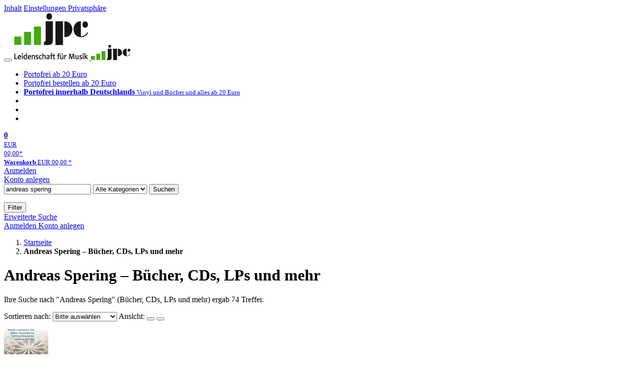

--- FILE ---
content_type: text/html; charset=utf-8
request_url: https://www.jpc.de/s/andreas+spering
body_size: 18350
content:
<!doctype html>
<html class="no-js no-safari no-ios no-iphone touch speed"
	  lang="de"
	  >
<head>
        <meta charset="utf-8">
    <meta name="viewport" content="width=device-width, initial-scale=1">

	<link rel="dns-prefetch" href="//media1.jpc.de" />

			<title>Andreas Spering – Bücher, CDs, LPs und mehr – jpc.de</title>
        		<meta name="robots" content="index,follow,noarchive">

    			<link rel="canonical" href="https://www.jpc.de/s/andreas+spering" >
        	
                    		<script type="application/ld+json">{"@context":"http:\/\/schema.org","@type":"BreadcrumbList","itemListElement":[{"@type":"ListItem","item":{"type":"Thing","@id":"https:\/\/www.jpc.de\/"},"name":"Startseite","position":1},{"@type":"ListItem","item":{"type":"Thing","@id":"https:\/\/www.jpc.de\/s\/andreas+spering"},"name":"Andreas Spering \u2013 B\u00fccher, CDs, LPs und mehr","position":2}]}</script>
    
                
    					<link rel="next" href="https://www.jpc.de/ff/andreas+spering?page=2">
					
	<link rel="shortcut icon" href="/favicon.ico">

	
	        <link media="screen and (prefers-contrast: no-preference), screen and (prefers-contrast: less), print and (prefers-contrast: no-preference), print and (prefers-contrast: less)"
          rel="stylesheet"
          type="text/css"
          href="/css/980003/jpc.css"
    >
        <link media="screen and (prefers-contrast: more), print and (prefers-contrast: more)"
          data-more-contrast-media="screen, print"
          data-no-preference-contrast-media="screen and (prefers-contrast: more), print and (prefers-contrast: more)"
          rel="stylesheet"
          type="text/css"
          class="adhoc-overwrite-contrast-style"
          href="/css/26f459/jpc-highcontrast.css"
    >

	<style nonce="0IqOQmkm/RRuFl7vyZx1M2GmAxRCpmm+/VQA2zTBH7zqyGpSgeoMSf18f18slATNfsiYEAjbFCVQDLUpaQuuSQ==">
		@font-face {
	  font-family: 'FontAwesome';
	  src: url('/fonts/fontawesome-webfont.eot?v=4.3.0');
	  src: url('/fonts/fontawesome-webfont.eot?#iefix&v=4.3.0') format('embedded-opentype'), url('/fonts/fontawesome-webfont.woff2?v=4.3.0') format('woff2'), url('/fonts/fontawesome-webfont.woff?v=4.3.0') format('woff'), url('/fonts/fontawesome-webfont.ttf?v=4.3.0') format('truetype'), url('/fonts/fontawesome-webfont.svg?v=4.3.0#fontawesomeregular') format('svg');
	  font-weight: normal;
	  font-style: normal;
	  font-display: auto;
	}
	</style>

	
    <script type="application/javascript" src="/js/mmenu/d37baf/mmenu.js" id="mmenu-preload" ></script>
	<link rel="stylesheet" href="/css/mmenu/42de04/mmenu.css" id="mmenu-style-preload">
	 <script nonce="0IqOQmkm/RRuFl7vyZx1M2GmAxRCpmm+/VQA2zTBH7zqyGpSgeoMSf18f18slATNfsiYEAjbFCVQDLUpaQuuSQ==">
    var _paq = window._paq || [];
    window.addEventListener('load', function() {
        function matomoTrackLink(e) {
            if(e.target.tagName==='A'&&e.target.protocol==='mailto:'){ window._paq.push(['trackEvent','Klick Mailto','Klick Mailto '+e.target.pathname,window.location.pathname]); }
            else if(e.target.tagName==='A'&&e.target.protocol==='tel:'){ window._paq.push(['trackEvent','Klick Telefon','Klick Telefon '+e.target.pathname,window.location.pathname]); }
            if(e.target.tagName==='A'&&e.target.className.match(/\bcta-related-product\b/)){ window._paq.push(['trackEvent','CTA Related','CTA Related',window.location.pathname]); }
        }
        document.addEventListener('click', matomoTrackLink, false);
    });

    _paq.push(['requireCookieConsent']);
    _paq.push(['disableBrowserFeatureDetection']);
    _paq.push(['trackSiteSearch', 'andreas spering', 'home', 74]);_paq.push(['setCustomDimension', '3', 'de']);
    _paq.push(['enableLinkTracking']);
    _paq.push(['enableHeartBeatTimer',15]);
    (function() {
        var u="https://use.jpc.de/";
        _paq.push(['setTrackerUrl', u+'js/']);
        _paq.push(['setSiteId', '1']);
        var d=document, g=d.createElement('script'), s=d.getElementsByTagName('script')[0];
        g.async=true; g.src=u+'js/';
        g.setAttribute('nonce','0IqOQmkm/RRuFl7vyZx1M2GmAxRCpmm+/VQA2zTBH7zqyGpSgeoMSf18f18slATNfsiYEAjbFCVQDLUpaQuuSQ==')
        s.parentNode.insertBefore(g,s);
    })();
</script>
</head>



<body id="top" data-shop="1" 	  data-page="home"
	  data-lang="de"
	  data-tpl="hitlist/hitlist.tpl"
					  class="shop-1 cat-home page-home lang-de not-logged no-mobile-sub-nav"			  data-prefers-contrast="no-preference"
	  data-keyboard-shortcuts="true">


<a href="#main-content" class="skiplink" id="skiplink-to-main">Inhalt</a>
    <a href="#cookieconsent-container" class="skiplink" id="skiplink-to-cookieconsent">Einstellungen Privatsphäre</a>

<jpc-accessibility-features></jpc-accessibility-features>

    <div class="page">
	        


<header>
    <div class="wrapper">
        <div class="first-row">
            <button class="mobile-nav btn white" aria-label="Menü">
                <span class="fa fa-bars"></span>
            </button>
            <a class="logo desktop" href="https://www.jpc.de/" itemprop="url">
                                                            <img loading="eager" src="/images/logo.png" srcset="/images/logo@2x.png 2x, /images/logo@3x.png 3x" width="153" height="96" alt="jpc.de – Leidenschaft für Musik Startseite"/>
                                                </a>
            <a class="logo mobile" href="https://www.jpc.de/" itemprop="url">
                                                            <img loading="eager" src="/m/f/img/logo.svg" width="80" height="31" alt="jpc.de – Leidenschaft für Musik Startseite"/>
                                                </a>

            <ul class="action-pane">
                <li class="tiny">
                    <a class="no-preload" href="/jpcng/home/static/-/page/porto.html">
                        <i class="fa fa-fw fa-truck" aria-hidden="true"></i>
                        Portofrei ab 20 Euro
                    </a>
                </li>
                <li class="medium">
                    <a class="no-preload" href="/jpcng/home/static/-/page/porto.html">
                        <i class="fa fa-fw fa-truck" aria-hidden="true"></i>
                        Portofrei bestellen ab 20 Euro
                    </a>
                </li>
                <li class="large">
                    <a class="no-preload" href="/jpcng/home/static/-/page/porto.html">
                        <b>
                            <i class="fa fa-truck" aria-hidden="true"></i>
                            Portofrei innerhalb Deutschlands
                        </b>
                        <small>Vinyl und Bücher und alles ab 20 Euro</small>
                    </a>
                </li>

                <li class="tiny">
                                    </li>
                <li class="medium">
                                    </li>
                <li class="large b">
                                    </li>
            </ul>

            <a class="mini-wk no-preload init" href="/checkout/cart">
                <i class="fa fa-shopping-cart" aria-hidden="true"></i>
                <div class="amount-wrapper o-10">
                    <b class="amount">0</b>
                </div>
                                    <div class="tiny">
                        <small>
                            EUR<br/>
                            <span class="price">00,00</span>*
                        </small>
                    </div>
                    <div class="medium">
                        <small>
                            <b>Warenkorb</b>
                                                            EUR
                                <span class="price">00,00</span>
                                *
                                                    </small>
                    </div>
                                <div class="visually-hidden" aria-live="assertive" aria-atomic="true"></div>
                <span class="clr"></span>
            </a>

            <div class="account-links">
                                    <div class="row a">
                        <a href="/myaccount/login/" class="full login-link">
                            Anmelden                        </a>
                    </div>
                    <div class="row b">
                                                    <a href="/myaccount/contact/create" class="full">
                                                                Konto anlegen                            </a>
                    </div>
                            </div>
        </div>

        <div class="second-row">
            <form action="https://www.jpc.de/jpcng/home/search" method="post" class="form-fields search-form">

    <input type="search" name="fastsearch" class="field" value="andreas spering"
           placeholder=" &#xf002; Suchbegriff eingeben" required autocomplete="off" autocorrect="off"
           role="combobox"
           aria-label="Sucheingabefeld"
           aria-autocomplete="list"
           aria-expanded="false"
           aria-controls="header-search-suggestion-list-shop"/>

    <input type="hidden" name="pd_orderby" value="score">

    <select name="rubric" aria-label="Kategorienauswahl">
        <option value="home">Alle Kategorien</option>
        <option value="jazz" >Jazz</option>
        <option value="poprock">Pop/Rock</option>
        <option value="classic">Klassik</option>
        <option value="books">B&uuml;cher</option>
        <option value="movie">Filme</option>
        <option value="score">Noten</option>
        <option value="vinyl">Vinyl</option>
            </select>

    <button class="btn js-grey search">Suchen</button>
    <a href="https://www.jpc.de/jpcng/home/searchform" class="btn white ext-search no-preload fa fa-cog desktop" aria-label="Erweiterte Suche" title="Erweiterte Suche"></a>

    <ul id="header-search-suggestion-list-shop"></ul>
</form>            <div class="mobile-sub-nav">
                <button type="button" class="btn white" aria-haspopup="listbox" aria-controls="search-filter-list">
                    <span class="fa fa-filter"></span>
                    <span class="btn-text">Filter</span>
                </button>
            </div>
            <a href="https://www.jpc.de/jpcng/home/searchform" class="btn white ext-search no-preload mobile">
                Erweiterte Suche            </a>
        </div>

            </div>
</header>

<section class="my-account">
    <div class="wrapper">

                <a href="/myaccount/login/" class="login login-link">
            <i class="fa fa-sign-in" aria-hidden="true"></i>
            Anmelden        </a>
                    <a href="/myaccount/contact/create">
                                <i class="fa fa-user-plus" aria-hidden="true"></i>
                Konto anlegen            </a>
            
            <span class="clr"></span>
    </div>
</section>

<noscript>
    <div class="wrapper">
        <div class="msg danger">
            Ohne aktives Javascript kann es zu Problemen bei der Darstellung kommen. Bitte aktivieren Sie deshalb Ihr Javascript.        </div>
    </div>
</noscript>

        <nav aria-label="Brotkrumennavigation" class="breadcrumb">
<section class="breadcrumb">
    <div class="wrapper">
        <ol>
																												<li>
											<a href="https://www.jpc.de/" >
							<span>					Startseite
											<i class="fa fa-caret-right" aria-hidden="true"></i>
									</span>
						</a>
									</li>
																			<li>
											<b class="last"><span>					Andreas Spering – Bücher, CDs, LPs und mehr
									</span></b>
									</li>
			            		</ol>

        	    
        <span class="clr"></span>
    </div>
</section>
</nav>
    
            
	<div class="searchresult">
		<div class="wrapper">
			<main id="main-content">
								

             <h1 class="page-title">
                                        Andreas Spering – Bücher, CDs, LPs und mehr
                                    </h1>
    
<p  data-searchresult-count="74">
																                                                                        Ihre Suche nach "Andreas Spering"
                                                (Bücher, CDs, LPs und mehr)                                                    ergab 74
                                                                 Treffer.                     										</p>





				
<form class="filter form-fields" method="post" data-tpl="filter.tpl">
            <label for="hitlist-select_orderby" class="order-by">
            <span>Sortieren nach:</span>
            <select id="hitlist-select_orderby" class="pd_orderby">
                <option selected value="score" data-label-original="Bitte auswählen"
                        data-label-mobile="Sortieren nach">Bitte ausw&auml;hlen</option>
                                    <option      value="interpret">Interpret A-Z</option>
                    <option  value="interpretdesc">Interpret Z-A</option>
                                <option          value="titel">Titel A-Z</option>
                <option      value="titeldesc">Titel Z-A</option>
                <option          value="preis">Preis aufsteigend</option>
                <option      value="preisdesc">Preis absteigend</option>
                <option           value="date">Datum aufsteigend</option>
                <option       value="datedesc">Datum absteigend</option>
                            </select>
            <input type="hidden" value="" name="pd_orderby" />
	    <input type="hidden" value="2" name="refresh" />
        </label>
    
            <span class="view">
            <span>Ansicht:</span>
            <button aria-label="Tabellenansicht" class="btn white action list active" data-view="list">
                <span class="fa fa-align-justify fa-fw" aria-hidden="true"></span></button>
            <button aria-label="Kachelansicht" class="btn white action gallery " data-view="gallery">
                <span class="fa fa-th-large fa-fw" aria-hidden="true"></span></button>
        </span>
    	</form>
																					
    <section class="cardbox 																		one-column
																">

        <div class="cards with-actions infinite-scrolling" data-max-page="4" data-bot="1">
			<div class="column">
																															
	<div class="card cards-page  card-page-url-1 "
		 data-page="1" data-page-url="%2Fs%2Fandreas%2Bspering" data-hnum="12580106"
		 id="result-searchng-product-12580106">

	
			
			<a href="/jpcng/classic/detail/-/art/haydn-symphonie-102-brass-haydnmauer/hnum/12580106" class="image" 		   tabindex="-1" aria-hidden="true">
					<img loading="lazy"
					 src="https://media1.jpc.de/image/w90/front/0/4018262261974.jpg"
					 srcset="https://media1.jpc.de/image/w90/front/0/4018262261974.jpg 1x, https://media1.jpc.de/image/w183/front/0/4018262261974.jpg 2x"
											width="90"
						height="90"
										 data-onerror-src="/cover/nopic-90x90.png"
					 data-onerror-width="90"
					 data-onerror-height="90"
					 alt="Text zu sehen: &quot;HAYDN: Symphonie 102, Brass: haydnMauer, Capella Augustina, Andreas Spering.&quot; Hintergrund: gotische Rosette." />
						</a>
	
			
	<div class="content">
					<h3>
									<a href="/jpcng/classic/detail/-/art/haydn-symphonie-102-brass-haydnmauer/hnum/12580106">
				
															<div class="by">Joseph Haydn (1732-1809)</div>
									
									<div class="title">Symphonie Nr.102</div>
				
								</a>
								</h3>
		
		
							
												<p class="teaser-text">
					Capella Augustina, Andreas Spering
				</p>
										<div class="availability">
				                    lieferbar innerhalb einer Woche                				<button type="button" class="open-help-layer pseudo-link" data-layer=".help-layer-availability"
						aria-haspopup="dialog" aria-label="Hinweis zu Lieferbarkeit und Veröffentlichungsterminen">
					<span class="nowrap">
						<i class="fa fa-info-circle" aria-hidden="true"></i>
					</span>
				</button>
            </div>
        
		<div class="bottom">
			<div class="foot">
									<div class="medium">
						CD
												
					</div>
				
				
								<div class="sep">
					
												
						
									</div>

															<div class="price">
															<span aria-hidden="true"><b>EUR 18,99*</b></span>
								<span class="sr-only">
                            	    Aktueller Preis: EUR 18,99                            	</span>
													</div>
									
				
				<span class="clr"></span>
			</div>
		</div>
	</div>

	<span class="clr"></span>

			<div class="actions">
							<form method="post" class="notepad-savearticle-form no-redirect" data-hnum="12580106">
					<button class="save pseudo-link">
						<span class="fa fa-bookmark"></span>
						Artikel merken					</button>
				</form>
									<form class="form-fields cart-form" data-price="18.99" data-hnum="12580106">
						<button class="btn action to-cart" data-parent=".card" data-price="18.99">
							<span class="fa fa-cart-plus"></span>
							In den Warenkorb						</button>
					</form>

					<form class="form-fields amount-form" action="/checkout/cart" method="get">
						<button class="btn white in-cart" data-hnum="12580106">
							<span class="fa fa-sort"></span>
							Menge &auml;ndern						</button>
					</form>
										<span class="clr"></span>
		</div>
		<span class="clr"></span>
	
		</div>

																								
	<div class="card    "
		 data-page="1"  data-hnum="11176722"
		 id="result-searchng-product-11176722">

	
			
			<a href="/jpcng/classic/detail/-/art/clarinet-concerto-sinfonie-concertante/hnum/11176722" class="image" 		   tabindex="-1" aria-hidden="true">
					<img loading="lazy"
					 src="https://media1.jpc.de/image/w90/front/0/4015023243910.jpg"
					 srcset="https://media1.jpc.de/image/w90/front/0/4015023243910.jpg 1x, https://media1.jpc.de/image/w183/front/0/4015023243910.jpg 2x"
											width="90"
						height="90"
										 data-onerror-src="/cover/nopic-90x90.png"
					 data-onerror-width="90"
					 data-onerror-height="90"
					 alt="Johann Wilhelm Wilms (1772-1847): Sinfonie concertante C-Dur &amp; F-Dur, CD" />
						</a>
	
			
	<div class="content">
					<h3>
									<a href="/jpcng/classic/detail/-/art/clarinet-concerto-sinfonie-concertante/hnum/11176722">
				
															<div class="by">Johann Wilhelm Wilms (1772-1847)</div>
									
									<div class="title">Sinfonie concertante C-Dur &amp; F-Dur</div>
				
								</a>
								</h3>
		
		
									<div class="stars" aria-label="4 von 5 Sterne" role="img">
											<i class="fa fa-star rated" aria-hidden="true"></i>
											<i class="fa fa-star rated" aria-hidden="true"></i>
											<i class="fa fa-star rated" aria-hidden="true"></i>
											<i class="fa fa-star rated" aria-hidden="true"></i>
																<i class="fa fa-star" aria-hidden="true"></i>
									</div>
					
												<p class="teaser-text">
					Ernst Schlader, Harmonie Universelle, Andreas Spering
				</p>
										<div class="availability">
				                    lieferbar innerhalb einer Woche                				<button type="button" class="open-help-layer pseudo-link" data-layer=".help-layer-availability"
						aria-haspopup="dialog" aria-label="Hinweis zu Lieferbarkeit und Veröffentlichungsterminen">
					<span class="nowrap">
						<i class="fa fa-info-circle" aria-hidden="true"></i>
					</span>
				</button>
            </div>
        
		<div class="bottom">
			<div class="foot">
									<div class="medium">
						CD
												
					</div>
				
									<div class="legend">
													&nbsp;<i title="Hörproben vorhanden" class="fa fa-music"></i>
																	</div>
				
								<div class="sep">
					
												
						
									</div>

															<div class="price">
															<span aria-hidden="true"><b>EUR 19,99*</b></span>
								<span class="sr-only">
                            	    Aktueller Preis: EUR 19,99                            	</span>
													</div>
									
				
				<span class="clr"></span>
			</div>
		</div>
	</div>

	<span class="clr"></span>

			<div class="actions">
							<form method="post" class="notepad-savearticle-form no-redirect" data-hnum="11176722">
					<button class="save pseudo-link">
						<span class="fa fa-bookmark"></span>
						Artikel merken					</button>
				</form>
									<form class="form-fields cart-form" data-price="19.99" data-hnum="11176722">
						<button class="btn action to-cart" data-parent=".card" data-price="19.99">
							<span class="fa fa-cart-plus"></span>
							In den Warenkorb						</button>
					</form>

					<form class="form-fields amount-form" action="/checkout/cart" method="get">
						<button class="btn white in-cart" data-hnum="11176722">
							<span class="fa fa-sort"></span>
							Menge &auml;ndern						</button>
					</form>
										<span class="clr"></span>
		</div>
		<span class="clr"></span>
	
		</div>

																								
	<div class="card    "
		 data-page="1"  data-hnum="11077046"
		 id="result-searchng-product-11077046">

	
			
			<a href="/jpcng/classic/detail/-/art/die-sieben-letzten-worte-unseres-erlosers-am-kreuz/hnum/11077046" class="image" 		   tabindex="-1" aria-hidden="true">
					<img loading="lazy"
					 src="https://media1.jpc.de/image/w90/front/0/4260085535187.jpg"
					 srcset="https://media1.jpc.de/image/w90/front/0/4260085535187.jpg 1x, https://media1.jpc.de/image/w183/front/0/4260085535187.jpg 2x"
											width="90"
						height="90"
										 data-onerror-src="/cover/nopic-90x90.png"
					 data-onerror-width="90"
					 data-onerror-height="90"
					 alt="Joseph Haydn (1732-1809): Die sieben letzten Worte unseres Erlösers am Kreuze, CD" />
						</a>
	
			
	<div class="content">
					<h3>
									<a href="/jpcng/classic/detail/-/art/die-sieben-letzten-worte-unseres-erlosers-am-kreuz/hnum/11077046">
				
															<div class="by">Joseph Haydn (1732-1809)</div>
									
									<div class="title">Die sieben letzten Worte unseres Erlösers am Kreuze</div>
				
								</a>
								</h3>
		
		
							
												<p class="teaser-text">
					Capella Augustina, Andreas Spering
				</p>
										<div class="availability">
				                    Artikel am Lager                				<button type="button" class="open-help-layer pseudo-link" data-layer=".help-layer-availability"
						aria-haspopup="dialog" aria-label="Hinweis zu Lieferbarkeit und Veröffentlichungsterminen">
					<span class="nowrap">
						<i class="fa fa-info-circle" aria-hidden="true"></i>
					</span>
				</button>
            </div>
        
		<div class="bottom">
			<div class="foot">
									<div class="medium">
						CD
												
					</div>
				
									<div class="legend">
													&nbsp;<i title="Hörproben vorhanden" class="fa fa-music"></i>
																	</div>
				
								<div class="sep">
					
																									
													<div class="old-price">
								<span aria-hidden="true">EUR 19,99**</span>
								<span class="sr-only">
                            	    Vorheriger Preis EUR 19,99, reduziert um 65%                            	</span>
							</div>
						
									</div>

															<div class="price">
															<span aria-hidden="true"><b>EUR 6,99*</b></span>
								<span class="sr-only">
                            	    Aktueller Preis: EUR 6,99                            	</span>
													</div>
									
									<div class="discount" aria-hidden="true">
						<em>-65%</em>
					</div>
				
				<span class="clr"></span>
			</div>
		</div>
	</div>

	<span class="clr"></span>

			<div class="actions">
							<form method="post" class="notepad-savearticle-form no-redirect" data-hnum="11077046">
					<button class="save pseudo-link">
						<span class="fa fa-bookmark"></span>
						Artikel merken					</button>
				</form>
									<form class="form-fields cart-form" data-price="6.99" data-hnum="11077046">
						<button class="btn action to-cart" data-parent=".card" data-price="6.99">
							<span class="fa fa-cart-plus"></span>
							In den Warenkorb						</button>
					</form>

					<form class="form-fields amount-form" action="/checkout/cart" method="get">
						<button class="btn white in-cart" data-hnum="11077046">
							<span class="fa fa-sort"></span>
							Menge &auml;ndern						</button>
					</form>
										<span class="clr"></span>
		</div>
		<span class="clr"></span>
	
		</div>

																								
	<div class="card    "
		 data-page="1"  data-hnum="2446805"
		 id="result-searchng-product-2446805">

	
			
			<a href="/jpcng/classic/detail/-/art/Joseph-Haydn-1732-1809-Oratorien/hnum/2446805" class="image" 		   tabindex="-1" aria-hidden="true">
					<img loading="lazy"
					 src="https://media1.jpc.de/image/w90/front/0/0747313700837.jpg"
					 srcset="https://media1.jpc.de/image/w90/front/0/0747313700837.jpg 1x, https://media1.jpc.de/image/w183/front/0/0747313700837.jpg 2x"
											width="90"
						height="71"
										 data-onerror-src="/cover/nopic-90x90.png"
					 data-onerror-width="90"
					 data-onerror-height="90"
					 alt="Joseph Haydn (1732-1809): Oratorien, CD" />
						</a>
	
			
	<div class="content">
					<h3>
									<a href="/jpcng/classic/detail/-/art/Joseph-Haydn-1732-1809-Oratorien/hnum/2446805">
				
															<div class="by">Joseph Haydn (1732-1809)</div>
									
									<div class="title">Oratorien</div>
				
								</a>
								</h3>
		
		
							
												<p class="teaser-text">
					Roberta Invernizzi, Sophie Karthäuser, Sibylla Rubens, Andreas Karasiak, Stephan MacLeod, Sunhae Im, Jan Kobow, Hanno Müller-Brachmann, Capella Augustina, Leipziger Kammerorchester, Capella Augustina, And…
				</p>
										<div class="availability">
				                    lieferbar innerhalb 2-3 Wochen                				<button type="button" class="open-help-layer pseudo-link" data-layer=".help-layer-availability"
						aria-haspopup="dialog" aria-label="Hinweis zu Lieferbarkeit und Veröffentlichungsterminen">
					<span class="nowrap">
						<i class="fa fa-info-circle" aria-hidden="true"></i>
					</span>
				</button>
            </div>
        
		<div class="bottom">
			<div class="foot">
									<div class="medium">
						7 CDs
												
					</div>
				
									<div class="legend">
													&nbsp;<i title="Hörproben vorhanden" class="fa fa-music"></i>
																	</div>
				
								<div class="sep">
					
												
						
									</div>

															<div class="price">
															<span aria-hidden="true"><b>EUR 39,99*</b></span>
								<span class="sr-only">
                            	    Aktueller Preis: EUR 39,99                            	</span>
													</div>
									
				
				<span class="clr"></span>
			</div>
		</div>
	</div>

	<span class="clr"></span>

			<div class="actions">
							<form method="post" class="notepad-savearticle-form no-redirect" data-hnum="2446805">
					<button class="save pseudo-link">
						<span class="fa fa-bookmark"></span>
						Artikel merken					</button>
				</form>
									<form class="form-fields cart-form" data-price="39.99" data-hnum="2446805">
						<button class="btn action to-cart" data-parent=".card" data-price="39.99">
							<span class="fa fa-cart-plus"></span>
							In den Warenkorb						</button>
					</form>

					<form class="form-fields amount-form" action="/checkout/cart" method="get">
						<button class="btn white in-cart" data-hnum="2446805">
							<span class="fa fa-sort"></span>
							Menge &auml;ndern						</button>
					</form>
										<span class="clr"></span>
		</div>
		<span class="clr"></span>
	
		</div>

																								
	<div class="card    "
		 data-page="1"  data-hnum="2557511"
		 id="result-searchng-product-2557511">

	
			
			<a href="/jpcng/cpo/detail/-/art/Johannes-Brahms-1833-1897-Serenaden-Nr-1-2/hnum/2557511" class="image" 		   tabindex="-1" aria-hidden="true">
					<img loading="lazy"
					 src="https://media1.jpc.de/image/w90/front/0/0761203730025.jpg"
					 srcset="https://media1.jpc.de/image/w90/front/0/0761203730025.jpg 1x, https://media1.jpc.de/image/w183/front/0/0761203730025.jpg 2x"
											width="90"
						height="90"
										 data-onerror-src="/cover/nopic-90x90.png"
					 data-onerror-width="90"
					 data-onerror-height="90"
					 alt="Johannes Brahms (1833-1897): Serenaden Nr.1 &amp; 2, CD" />
						</a>
	
			
	<div class="content">
					<h3>
									<a href="/jpcng/cpo/detail/-/art/Johannes-Brahms-1833-1897-Serenaden-Nr-1-2/hnum/2557511">
				
															<div class="by">Johannes Brahms (1833-1897)</div>
									
									<div class="title">Serenaden Nr.1 &amp; 2</div>
				
								</a>
								</h3>
		
		
									<div class="stars" aria-label="4 von 5 Sterne" role="img">
											<i class="fa fa-star rated" aria-hidden="true"></i>
											<i class="fa fa-star rated" aria-hidden="true"></i>
											<i class="fa fa-star rated" aria-hidden="true"></i>
											<i class="fa fa-star rated" aria-hidden="true"></i>
																<i class="fa fa-star" aria-hidden="true"></i>
									</div>
					
												<p class="teaser-text">
					Capella Augustina, Andreas Spering
				</p>
										<div class="availability">
				                    Artikel am Lager                				<button type="button" class="open-help-layer pseudo-link" data-layer=".help-layer-availability"
						aria-haspopup="dialog" aria-label="Hinweis zu Lieferbarkeit und Veröffentlichungsterminen">
					<span class="nowrap">
						<i class="fa fa-info-circle" aria-hidden="true"></i>
					</span>
				</button>
            </div>
        
		<div class="bottom">
			<div class="foot">
									<div class="medium">
						CD
												
					</div>
				
									<div class="legend">
													&nbsp;<i title="Hörproben vorhanden" class="fa fa-music"></i>
																	</div>
				
								<div class="sep">
					
												
						
									</div>

															<div class="price">
															<span aria-hidden="true"><b>EUR 7,99*</b></span>
								<span class="sr-only">
                            	    Aktueller Preis: EUR 7,99                            	</span>
													</div>
									
				
				<span class="clr"></span>
			</div>
		</div>
	</div>

	<span class="clr"></span>

			<div class="actions">
							<form method="post" class="notepad-savearticle-form no-redirect" data-hnum="2557511">
					<button class="save pseudo-link">
						<span class="fa fa-bookmark"></span>
						Artikel merken					</button>
				</form>
									<form class="form-fields cart-form" data-price="7.99" data-hnum="2557511">
						<button class="btn action to-cart" data-parent=".card" data-price="7.99">
							<span class="fa fa-cart-plus"></span>
							In den Warenkorb						</button>
					</form>

					<form class="form-fields amount-form" action="/checkout/cart" method="get">
						<button class="btn white in-cart" data-hnum="2557511">
							<span class="fa fa-sort"></span>
							Menge &auml;ndern						</button>
					</form>
										<span class="clr"></span>
		</div>
		<span class="clr"></span>
	
		</div>

																								
	<div class="card    "
		 data-page="1"  data-hnum="6421038"
		 id="result-searchng-product-6421038">

	
			
			<a href="/jpcng/classic/detail/-/art/Joseph-Haydn-1732-1809-Il-Ritorno-di-Tobia/hnum/6421038" class="image" 		   tabindex="-1" aria-hidden="true">
					<img loading="lazy"
					 src="https://media1.jpc.de/image/w90/front/0/0747313030071.jpg"
					 srcset="https://media1.jpc.de/image/w90/front/0/0747313030071.jpg 1x, https://media1.jpc.de/image/w183/front/0/0747313030071.jpg 2x"
											width="90"
						height="79"
										 data-onerror-src="/cover/nopic-90x90.png"
					 data-onerror-width="90"
					 data-onerror-height="90"
					 alt="Joseph Haydn (1732-1809): Il Ritorno di Tobia, CD" />
						</a>
	
			
	<div class="content">
					<h3>
									<a href="/jpcng/classic/detail/-/art/Joseph-Haydn-1732-1809-Il-Ritorno-di-Tobia/hnum/6421038">
				
															<div class="by">Joseph Haydn (1732-1809)</div>
									
									<div class="title">Il Ritorno di Tobia</div>
				
								</a>
								</h3>
		
		
									<div class="stars" aria-label="3 von 5 Sterne" role="img">
											<i class="fa fa-star rated" aria-hidden="true"></i>
											<i class="fa fa-star rated" aria-hidden="true"></i>
											<i class="fa fa-star rated" aria-hidden="true"></i>
																<i class="fa fa-star" aria-hidden="true"></i>
											<i class="fa fa-star" aria-hidden="true"></i>
									</div>
					
												<p class="teaser-text">
					Roberta Invernizzi, Sophie Karthäuser, Ann Hallenberg, Vokalensemble Köln, Capella Augustina, Andreas Spering
				</p>
										<div class="availability">
				                    Artikel am Lager                				<button type="button" class="open-help-layer pseudo-link" data-layer=".help-layer-availability"
						aria-haspopup="dialog" aria-label="Hinweis zu Lieferbarkeit und Veröffentlichungsterminen">
					<span class="nowrap">
						<i class="fa fa-info-circle" aria-hidden="true"></i>
					</span>
				</button>
            </div>
        
		<div class="bottom">
			<div class="foot">
									<div class="medium">
						3 CDs
												
					</div>
				
									<div class="legend">
													&nbsp;<i title="Hörproben vorhanden" class="fa fa-music"></i>
																	</div>
				
								<div class="sep">
					
												
						
									</div>

															<div class="price">
															<span aria-hidden="true"><b>EUR 27,99*</b></span>
								<span class="sr-only">
                            	    Aktueller Preis: EUR 27,99                            	</span>
													</div>
									
				
				<span class="clr"></span>
			</div>
		</div>
	</div>

	<span class="clr"></span>

			<div class="actions">
							<form method="post" class="notepad-savearticle-form no-redirect" data-hnum="6421038">
					<button class="save pseudo-link">
						<span class="fa fa-bookmark"></span>
						Artikel merken					</button>
				</form>
									<form class="form-fields cart-form" data-price="27.99" data-hnum="6421038">
						<button class="btn action to-cart" data-parent=".card" data-price="27.99">
							<span class="fa fa-cart-plus"></span>
							In den Warenkorb						</button>
					</form>

					<form class="form-fields amount-form" action="/checkout/cart" method="get">
						<button class="btn white in-cart" data-hnum="6421038">
							<span class="fa fa-sort"></span>
							Menge &auml;ndern						</button>
					</form>
										<span class="clr"></span>
		</div>
		<span class="clr"></span>
	
		</div>

																								
	<div class="card    "
		 data-page="1"  data-hnum="5521207"
		 id="result-searchng-product-5521207">

	
						
			<a href="/jpcng/classic/detail/-/art/Joseph-Haydn-1732-1809-Die-Sch%C3%B6pfung/hnum/5521207" class="image" style="max-height: 91px"		   tabindex="-1" aria-hidden="true">
					<img loading="lazy"
					 src="https://media1.jpc.de/image/w90/front/0/0747313238026.jpg"
					 srcset="https://media1.jpc.de/image/w90/front/0/0747313238026.jpg 1x, https://media1.jpc.de/image/w183/front/0/0747313238026.jpg 2x"
											width="90"
						height="91"
										 data-onerror-src="/cover/nopic-90x90.png"
					 data-onerror-width="90"
					 data-onerror-height="90"
					 alt="Joseph Haydn (1732-1809): Die Schöpfung, CD" />
						</a>
	
			
	<div class="content">
					<h3>
									<a href="/jpcng/classic/detail/-/art/Joseph-Haydn-1732-1809-Die-Sch%C3%B6pfung/hnum/5521207">
				
															<div class="by">Joseph Haydn (1732-1809)</div>
									
									<div class="title">Die Schöpfung</div>
				
								</a>
								</h3>
		
		
							
												<p class="teaser-text">
					Sunhae Im, Jan Kobow, Hanno Müller-Brachmann, Vokalensemble Köln, Capella Augustina, Andreas Spering
				</p>
										<div class="availability">
				                    Artikel wird nachgefertigt.<br />Voraussichtlich wieder lieferbar Ende Januar 2026                				<button type="button" class="open-help-layer pseudo-link" data-layer=".help-layer-availability"
						aria-haspopup="dialog" aria-label="Hinweis zu Lieferbarkeit und Veröffentlichungsterminen">
					<span class="nowrap">
						<i class="fa fa-info-circle" aria-hidden="true"></i>
					</span>
				</button>
            </div>
        
		<div class="bottom">
			<div class="foot">
									<div class="medium">
						2 CDs
												
					</div>
				
									<div class="legend">
													&nbsp;<i title="Hörproben vorhanden" class="fa fa-music"></i>
																	</div>
				
								<div class="sep">
					
												
						
									</div>

															<div class="price">
															<span aria-hidden="true"><b>EUR 19,99*</b></span>
								<span class="sr-only">
                            	    Aktueller Preis: EUR 19,99                            	</span>
													</div>
									
				
				<span class="clr"></span>
			</div>
		</div>
	</div>

	<span class="clr"></span>

			<div class="actions">
							<form method="post" class="notepad-savearticle-form no-redirect" data-hnum="5521207">
					<button class="save pseudo-link">
						<span class="fa fa-bookmark"></span>
						Artikel merken					</button>
				</form>
									<form class="form-fields cart-form" data-price="19.99" data-hnum="5521207">
						<button class="btn action to-cart" data-parent=".card" data-price="19.99">
							<span class="fa fa-cart-plus"></span>
							In den Warenkorb						</button>
					</form>

					<form class="form-fields amount-form" action="/checkout/cart" method="get">
						<button class="btn white in-cart" data-hnum="5521207">
							<span class="fa fa-sort"></span>
							Menge &auml;ndern						</button>
					</form>
										<span class="clr"></span>
		</div>
		<span class="clr"></span>
	
		</div>

																								
	<div class="card    "
		 data-page="1"  data-hnum="6304944"
		 id="result-searchng-product-6304944">

	
			
			<a href="/jpcng/cpo/detail/-/art/Georg-Friedrich-H%C3%A4ndel-1685-1759-Imeneo/hnum/6304944" class="image" 		   tabindex="-1" aria-hidden="true">
					<img loading="lazy"
					 src="https://media1.jpc.de/image/w90/front/0/0761203991525.jpg"
					 srcset="https://media1.jpc.de/image/w90/front/0/0761203991525.jpg 1x, https://media1.jpc.de/image/w183/front/0/0761203991525.jpg 2x"
											width="90"
						height="79"
										 data-onerror-src="/cover/nopic-90x90.png"
					 data-onerror-width="90"
					 data-onerror-height="90"
					 alt="Georg Friedrich Händel, IMENEO. Namen: Thornhill, Stojkovic, Hallenberg, Stiefermann, Chung. Barocke Verzierungen." />
						</a>
	
			
	<div class="content">
					<h3>
									<a href="/jpcng/cpo/detail/-/art/Georg-Friedrich-H%C3%A4ndel-1685-1759-Imeneo/hnum/6304944">
				
															<div class="by">Georg Friedrich Händel (1685-1759)</div>
									
									<div class="title">Imeneo</div>
				
								</a>
								</h3>
		
		
							
												<p class="teaser-text">
					Ann Hallenberg, Johanna Stojkovic, Siri Karoline Thornhill, Kay Stiefermann, Locky Chung, VokalEnsemble Köln, Capella Augustina, Andreas Spering
				</p>
										<div class="availability">
				                    Artikel am Lager                				<button type="button" class="open-help-layer pseudo-link" data-layer=".help-layer-availability"
						aria-haspopup="dialog" aria-label="Hinweis zu Lieferbarkeit und Veröffentlichungsterminen">
					<span class="nowrap">
						<i class="fa fa-info-circle" aria-hidden="true"></i>
					</span>
				</button>
            </div>
        
		<div class="bottom">
			<div class="foot">
									<div class="medium">
						2 CDs
												
					</div>
				
									<div class="legend">
													&nbsp;<i title="Hörproben vorhanden" class="fa fa-music"></i>
																	</div>
				
								<div class="sep">
					
												
						
									</div>

															<div class="price">
															<span aria-hidden="true"><b>EUR 14,99*</b></span>
								<span class="sr-only">
                            	    Aktueller Preis: EUR 14,99                            	</span>
													</div>
									
				
				<span class="clr"></span>
			</div>
		</div>
	</div>

	<span class="clr"></span>

			<div class="actions">
							<form method="post" class="notepad-savearticle-form no-redirect" data-hnum="6304944">
					<button class="save pseudo-link">
						<span class="fa fa-bookmark"></span>
						Artikel merken					</button>
				</form>
									<form class="form-fields cart-form" data-price="14.99" data-hnum="6304944">
						<button class="btn action to-cart" data-parent=".card" data-price="14.99">
							<span class="fa fa-cart-plus"></span>
							In den Warenkorb						</button>
					</form>

					<form class="form-fields amount-form" action="/checkout/cart" method="get">
						<button class="btn white in-cart" data-hnum="6304944">
							<span class="fa fa-sort"></span>
							Menge &auml;ndern						</button>
					</form>
										<span class="clr"></span>
		</div>
		<span class="clr"></span>
	
		</div>

																								
	<div class="card    "
		 data-page="1"  data-hnum="12288394"
		 id="result-searchng-product-12288394">

	
						
			<a href="/jpcng/books/detail/-/art/andrea-m-spiering-filou/hnum/12288394" class="image" style="max-height: 128px"		   tabindex="-1" aria-hidden="true">
					<img loading="lazy"
					 src="https://media1.jpc.de/image/w90/front/0/9783819227387.jpg"
					 srcset="https://media1.jpc.de/image/w90/front/0/9783819227387.jpg 1x, https://media1.jpc.de/image/w183/front/0/9783819227387.jpg 2x"
											width="90"
						height="128"
										 data-onerror-src="/cover/nopic-90x90.png"
					 data-onerror-width="90"
					 data-onerror-height="90"
					 alt="Andrea-M. Spiering: Filou, Buch" />
						</a>
	
			
	<div class="content">
					<h3>
									<a href="/jpcng/books/detail/-/art/andrea-m-spiering-filou/hnum/12288394">
				
														Andrea-M. Spiering				
									<div class="title">Filou</div>
				
								</a>
								</h3>
		
		
							
												<p class="teaser-text">
					Treffen zwei Wesen aufeinander und ahnen nicht, dass dieser Tag für beide etwas ganz Besonderes bereit hält. Eine Geschichte aus dem Heute, die sich anfühlt wie ein Märchen. Sie soll Mut machen und Herzen…
				</p>
										<div class="availability">
				                    lieferbar innerhalb 2-3 Wochen                				<button type="button" class="open-help-layer pseudo-link" data-layer=".help-layer-availability"
						aria-haspopup="dialog" aria-label="Hinweis zu Lieferbarkeit und Veröffentlichungsterminen">
					<span class="nowrap">
						<i class="fa fa-info-circle" aria-hidden="true"></i>
					</span>
				</button>
            </div>
        
		<div class="bottom">
			<div class="foot">
									<div class="medium">
						Buch
												
					</div>
				
				
								<div class="sep">
					
												
						
									</div>

															<div class="price">
															<span aria-hidden="true"><b>EUR 7,65*</b></span>
								<span class="sr-only">
                            	    Aktueller Preis: EUR 7,65                            	</span>
													</div>
									
				
				<span class="clr"></span>
			</div>
		</div>
	</div>

	<span class="clr"></span>

			<div class="actions">
							<form method="post" class="notepad-savearticle-form no-redirect" data-hnum="12288394">
					<button class="save pseudo-link">
						<span class="fa fa-bookmark"></span>
						Artikel merken					</button>
				</form>
									<form class="form-fields cart-form" data-price="7.65" data-hnum="12288394">
						<button class="btn action to-cart" data-parent=".card" data-price="7.65">
							<span class="fa fa-cart-plus"></span>
							In den Warenkorb						</button>
					</form>

					<form class="form-fields amount-form" action="/checkout/cart" method="get">
						<button class="btn white in-cart" data-hnum="12288394">
							<span class="fa fa-sort"></span>
							Menge &auml;ndern						</button>
					</form>
										<span class="clr"></span>
		</div>
		<span class="clr"></span>
	
		</div>

																								
	<div class="card    "
		 data-page="1"  data-hnum="2471088"
		 id="result-searchng-product-2471088">

	
			
			<a href="/jpcng/classic/detail/-/art/Great-Sacred-Masterpieces/hnum/2471088" class="image" 		   tabindex="-1" aria-hidden="true">
					<img loading="lazy"
					 src="https://media1.jpc.de/image/w90/front/0/0730099106245.jpg"
					 srcset="https://media1.jpc.de/image/w90/front/0/0730099106245.jpg 1x, https://media1.jpc.de/image/w183/front/0/0730099106245.jpg 2x"
											width="90"
						height="88"
										 data-onerror-src="/cover/nopic-90x90.png"
					 data-onerror-width="90"
					 data-onerror-height="90"
					 alt="Great Sacred Masterpieces, CD" />
						</a>
	
			
	<div class="content">
					<h3>
									<a href="/jpcng/classic/detail/-/art/Great-Sacred-Masterpieces/hnum/2471088">
				
													
									<div class="title">Great Sacred Masterpieces</div>
				
								</a>
								</h3>
		
		
							
												<p class="teaser-text">
					Ann Hallenberg, Elena Filipova, Christoph Genz, Sunhae Im, Hanno Müller-Brachmann, Markus Schäfer, James Taylor, Vokalensemble Köln, Kammerchor der Frauenkirche Dresden, Hungarian Festival Choir, MDR Rund…
				</p>
										<div class="availability">
				                    Artikel am Lager                				<button type="button" class="open-help-layer pseudo-link" data-layer=".help-layer-availability"
						aria-haspopup="dialog" aria-label="Hinweis zu Lieferbarkeit und Veröffentlichungsterminen">
					<span class="nowrap">
						<i class="fa fa-info-circle" aria-hidden="true"></i>
					</span>
				</button>
            </div>
        
		<div class="bottom">
			<div class="foot">
									<div class="medium">
						10 CDs
												
					</div>
				
									<div class="legend">
													&nbsp;<i title="Hörproben vorhanden" class="fa fa-music"></i>
																	</div>
				
								<div class="sep">
					
																									
													<div class="old-price">
								<span aria-hidden="true">EUR 49,99**</span>
								<span class="sr-only">
                            	    Vorheriger Preis EUR 49,99, reduziert um 60%                            	</span>
							</div>
						
									</div>

															<div class="price">
															<span aria-hidden="true"><b>EUR 19,99*</b></span>
								<span class="sr-only">
                            	    Aktueller Preis: EUR 19,99                            	</span>
													</div>
									
									<div class="discount" aria-hidden="true">
						<em>-60%</em>
					</div>
				
				<span class="clr"></span>
			</div>
		</div>
	</div>

	<span class="clr"></span>

			<div class="actions">
							<form method="post" class="notepad-savearticle-form no-redirect" data-hnum="2471088">
					<button class="save pseudo-link">
						<span class="fa fa-bookmark"></span>
						Artikel merken					</button>
				</form>
									<form class="form-fields cart-form" data-price="19.99" data-hnum="2471088">
						<button class="btn action to-cart" data-parent=".card" data-price="19.99">
							<span class="fa fa-cart-plus"></span>
							In den Warenkorb						</button>
					</form>

					<form class="form-fields amount-form" action="/checkout/cart" method="get">
						<button class="btn white in-cart" data-hnum="2471088">
							<span class="fa fa-sort"></span>
							Menge &auml;ndern						</button>
					</form>
										<span class="clr"></span>
		</div>
		<span class="clr"></span>
	
		</div>

																								
	<div class="card    "
		 data-page="1"  data-hnum="12549412"
		 id="result-searchng-product-12549412">

	
						
			<a href="/jpcng/books/detail/-/art/andreas-spring-fachkunde-kraftfahrzeug-hochvolttechnik/hnum/12549412" class="image" style="max-height: 128px"		   tabindex="-1" aria-hidden="true">
					<img loading="lazy"
					 src="https://media1.jpc.de/image/w90/front/0/9783758522819.jpg"
					 srcset="https://media1.jpc.de/image/w90/front/0/9783758522819.jpg 1x, https://media1.jpc.de/image/w183/front/0/9783758522819.jpg 2x"
											width="90"
						height="128"
										 data-onerror-src="/cover/nopic-90x90.png"
					 data-onerror-width="90"
					 data-onerror-height="90"
					 alt="&quot;Fachkunde Kraftfahrzeug Hochvolttechnik&quot; oben. Logo Europa Lehrmittel. Auto-Illustration zeigt Innenleben und Technik." />
						</a>
	
			
	<div class="content">
					<h3>
									<a href="/jpcng/books/detail/-/art/andreas-spring-fachkunde-kraftfahrzeug-hochvolttechnik/hnum/12549412">
				
														Andreas Spring, Rainer Lohuis, Berthold Hohmann, Tobias Gscheidle				
									<div class="title">Fachkunde Kraftfahrzeug Hochvolttechnik</div>
				
								</a>
								</h3>
		
		
							
												<p class="teaser-text">
					Das Fachbuch zur Kraftfahrzeug-Hochvolttechnik bietet einen umfassenden Überblick über die Elektromobilität. Von der Klassifizierung von Fahrzeugen mit Hochvoltantrieben bis zur Vertiefung in Batterietech…
				</p>
										<div class="availability">
				                    lieferbar innerhalb 1-2 Wochen                				<button type="button" class="open-help-layer pseudo-link" data-layer=".help-layer-availability"
						aria-haspopup="dialog" aria-label="Hinweis zu Lieferbarkeit und Veröffentlichungsterminen">
					<span class="nowrap">
						<i class="fa fa-info-circle" aria-hidden="true"></i>
					</span>
				</button>
            </div>
        
		<div class="bottom">
			<div class="foot">
									<div class="medium">
						Buch
												
					</div>
				
				
								<div class="sep">
					
												
						
									</div>

															<div class="price">
															<span aria-hidden="true"><b>EUR 27,90*</b></span>
								<span class="sr-only">
                            	    Aktueller Preis: EUR 27,90                            	</span>
													</div>
									
				
				<span class="clr"></span>
			</div>
		</div>
	</div>

	<span class="clr"></span>

			<div class="actions">
							<form method="post" class="notepad-savearticle-form no-redirect" data-hnum="12549412">
					<button class="save pseudo-link">
						<span class="fa fa-bookmark"></span>
						Artikel merken					</button>
				</form>
									<form class="form-fields cart-form" data-price="27.9" data-hnum="12549412">
						<button class="btn action to-cart" data-parent=".card" data-price="27.9">
							<span class="fa fa-cart-plus"></span>
							In den Warenkorb						</button>
					</form>

					<form class="form-fields amount-form" action="/checkout/cart" method="get">
						<button class="btn white in-cart" data-hnum="12549412">
							<span class="fa fa-sort"></span>
							Menge &auml;ndern						</button>
					</form>
										<span class="clr"></span>
		</div>
		<span class="clr"></span>
	
		</div>

																								
	<div class="card    "
		 data-page="1"  data-hnum="6051560"
		 id="result-searchng-product-6051560">

	
			
			<a href="/jpcng/classic/detail/-/art/wiener-klassik/hnum/6051560" class="image" 		   tabindex="-1" aria-hidden="true">
					<img loading="lazy"
					 src="https://media1.jpc.de/image/w90/front/0/0888750217721.jpg"
					 srcset="https://media1.jpc.de/image/w90/front/0/0888750217721.jpg 1x, https://media1.jpc.de/image/w183/front/0/0888750217721.jpg 2x"
											width="90"
						height="81"
										 data-onerror-src="/cover/nopic-90x90.png"
					 data-onerror-width="90"
					 data-onerror-height="90"
					 alt="Dekor - Wiener Klassik, CD" />
						</a>
	
			
	<div class="content">
					<h3>
									<a href="/jpcng/classic/detail/-/art/wiener-klassik/hnum/6051560">
				
													
									<div class="title">Dekor - Wiener Klassik</div>
				
								</a>
								</h3>
		
		
							
												<p class="teaser-text">
					Maximilian Hornung, Nicholas Rimmer, Nils Mönkemeyer, Carmina Quartet, Guarneri Quartet, La Petite Bande, Camerata Salzburg, Kammerorchester Basel, New York Philharmonic Orchestra, Concentus Musicus Wien,…
				</p>
										<div class="availability">
				                    lieferbar innerhalb von 3&nbsp;Tagen                				<button type="button" class="open-help-layer pseudo-link" data-layer=".help-layer-availability"
						aria-haspopup="dialog" aria-label="Hinweis zu Lieferbarkeit und Veröffentlichungsterminen">
					<span class="nowrap">
						<i class="fa fa-info-circle" aria-hidden="true"></i>
					</span>
				</button>
            </div>
        
		<div class="bottom">
			<div class="foot">
									<div class="medium">
						CD
												
					</div>
				
									<div class="legend">
													&nbsp;<i title="Hörproben vorhanden" class="fa fa-music"></i>
																	</div>
				
								<div class="sep">
					
																									
													<div class="old-price">
								<span aria-hidden="true">EUR 12,99**</span>
								<span class="sr-only">
                            	    Vorheriger Preis EUR 12,99, reduziert um 38%                            	</span>
							</div>
						
									</div>

															<div class="price">
															<span aria-hidden="true"><b>EUR 7,99*</b></span>
								<span class="sr-only">
                            	    Aktueller Preis: EUR 7,99                            	</span>
													</div>
									
									<div class="discount" aria-hidden="true">
						<em>-38%</em>
					</div>
				
				<span class="clr"></span>
			</div>
		</div>
	</div>

	<span class="clr"></span>

			<div class="actions">
							<form method="post" class="notepad-savearticle-form no-redirect" data-hnum="6051560">
					<button class="save pseudo-link">
						<span class="fa fa-bookmark"></span>
						Artikel merken					</button>
				</form>
									<form class="form-fields cart-form" data-price="7.99" data-hnum="6051560">
						<button class="btn action to-cart" data-parent=".card" data-price="7.99">
							<span class="fa fa-cart-plus"></span>
							In den Warenkorb						</button>
					</form>

					<form class="form-fields amount-form" action="/checkout/cart" method="get">
						<button class="btn white in-cart" data-hnum="6051560">
							<span class="fa fa-sort"></span>
							Menge &auml;ndern						</button>
					</form>
										<span class="clr"></span>
		</div>
		<span class="clr"></span>
	
		</div>

																								
	<div class="card    "
		 data-page="1"  data-hnum="12494128"
		 id="result-searchng-product-12494128">

	
						
			<a href="/jpcng/books/detail/-/art/andreas-karasek-hobby-horsing-springen/hnum/12494128" class="image" style="max-height: 113px"		   tabindex="-1" aria-hidden="true">
					<img loading="lazy"
					 src="https://media1.jpc.de/image/w90/front/0/9783440183519.jpg"
					 srcset="https://media1.jpc.de/image/w90/front/0/9783440183519.jpg 1x, https://media1.jpc.de/image/w183/front/0/9783440183519.jpg 2x"
											width="90"
						height="113"
										 data-onerror-src="/cover/nopic-90x90.png"
					 data-onerror-width="90"
					 data-onerror-height="90"
					 alt="&quot;Andreas Karasek, Hobby Horsing, Spring-Training. Mädchen springt mit Steckenpferd über Hürde im Freien.&quot;" />
						</a>
	
			
	<div class="content">
					<h3>
									<a href="/jpcng/books/detail/-/art/andreas-karasek-hobby-horsing-springen/hnum/12494128">
				
														Andreas Karasek				
									<div class="title">Hobby Horsing Springen</div>
				
								</a>
								</h3>
		
		
							
												<p class="teaser-text">
					Steckenpferd-Reiten - auch Hobby Horsing genannt - ist eine Trendsportart, die in Finnland ihren Ursprung hat. Sie kann sowohl drinnen in Turn- oder Reithallen als auch draußen ausgeführt werden. Mit der …
				</p>
										<div class="availability">
				                    lieferbar ab 20.4.2026.                				<button type="button" class="open-help-layer pseudo-link" data-layer=".help-layer-availability"
						aria-haspopup="dialog" aria-label="Hinweis zu Lieferbarkeit und Veröffentlichungsterminen">
					<span class="nowrap">
						<i class="fa fa-info-circle" aria-hidden="true"></i>
					</span>
				</button>
            </div>
        
		<div class="bottom">
			<div class="foot">
									<div class="medium">
						Buch
												
					</div>
				
				
								<div class="sep">
					
												
						
									</div>

															<div class="price">
															<span aria-hidden="true"><b>EUR 24,00*</b></span>
								<span class="sr-only">
                            	    Aktueller Preis: EUR 24,00                            	</span>
													</div>
									
				
				<span class="clr"></span>
			</div>
		</div>
	</div>

	<span class="clr"></span>

			<div class="actions">
							<form method="post" class="notepad-savearticle-form no-redirect" data-hnum="12494128">
					<button class="save pseudo-link">
						<span class="fa fa-bookmark"></span>
						Artikel merken					</button>
				</form>
									<form class="form-fields cart-form" data-price="24" data-hnum="12494128">
						<button class="btn action to-cart" data-parent=".card" data-price="24">
							<span class="fa fa-cart-plus"></span>
							In den Warenkorb						</button>
					</form>

					<form class="form-fields amount-form" action="/checkout/cart" method="get">
						<button class="btn white in-cart" data-hnum="12494128">
							<span class="fa fa-sort"></span>
							Menge &auml;ndern						</button>
					</form>
										<span class="clr"></span>
		</div>
		<span class="clr"></span>
	
		</div>

																								
	<div class="card    "
		 data-page="1"  data-hnum="12362145"
		 id="result-searchng-product-12362145">

	
						
			<a href="/jpcng/movie/detail/-/art/und-alles-wegen-mama/hnum/12362145" class="image" style="max-height: 127px"		   tabindex="-1" aria-hidden="true">
					<img loading="lazy"
					 src="https://media1.jpc.de/image/w90/front/0/4052912592742.jpg"
					 srcset="https://media1.jpc.de/image/w90/front/0/4052912592742.jpg 1x, https://media1.jpc.de/image/w183/front/0/4052912592742.jpg 2x"
											width="90"
						height="127"
										 data-onerror-src="/cover/nopic-90x90.png"
					 data-onerror-width="90"
					 data-onerror-height="90"
					 alt="Text: &quot;Uwe Ochsenknecht, Eva Mattes, Frank Giering. Und alles wegen Mama. FSK ab 12 freigegeben.&quot; Oberer Teil: Zwei Männer in einer Bar. Unterer Teil: Frau telefoniert an einem Schreibtisch." />
						</a>
	
			
	<div class="content">
					<h3>
									<a href="/jpcng/movie/detail/-/art/und-alles-wegen-mama/hnum/12362145">
				
													
									<div class="title">Und alles wegen Mama</div>
				
								</a>
								</h3>
		
		
							
												<p class="teaser-text">
					Franz Zucker ist pleite - und das nicht erst seit gestern. Doch als der arbeitslose Familienvater gemeinsam mit Sohn Benny dem windigen Geldverleiher Johannsen 25.000 Mark abluchst, scheint der große Durc…
				</p>
										<div class="availability">
				                    lieferbar innerhalb einer Woche                				<button type="button" class="open-help-layer pseudo-link" data-layer=".help-layer-availability"
						aria-haspopup="dialog" aria-label="Hinweis zu Lieferbarkeit und Veröffentlichungsterminen">
					<span class="nowrap">
						<i class="fa fa-info-circle" aria-hidden="true"></i>
					</span>
				</button>
            </div>
        
		<div class="bottom">
			<div class="foot">
									<div class="medium">
						DVD
												
					</div>
				
				
								<div class="sep">
					
												
						
									</div>

															<div class="price">
															<span aria-hidden="true"><b>EUR 14,99*</b></span>
								<span class="sr-only">
                            	    Aktueller Preis: EUR 14,99                            	</span>
													</div>
									
				
				<span class="clr"></span>
			</div>
		</div>
	</div>

	<span class="clr"></span>

			<div class="actions">
							<form method="post" class="notepad-savearticle-form no-redirect" data-hnum="12362145">
					<button class="save pseudo-link">
						<span class="fa fa-bookmark"></span>
						Artikel merken					</button>
				</form>
									<form class="form-fields cart-form" data-price="14.99" data-hnum="12362145">
						<button class="btn action to-cart" data-parent=".card" data-price="14.99">
							<span class="fa fa-cart-plus"></span>
							In den Warenkorb						</button>
					</form>

					<form class="form-fields amount-form" action="/checkout/cart" method="get">
						<button class="btn white in-cart" data-hnum="12362145">
							<span class="fa fa-sort"></span>
							Menge &auml;ndern						</button>
					</form>
										<span class="clr"></span>
		</div>
		<span class="clr"></span>
	
		</div>

																								
	<div class="card    "
		 data-page="1"  data-hnum="12348752"
		 id="result-searchng-product-12348752">

	
						
			<a href="/jpcng/books/detail/-/art/uwe-heider-arbeitsblaetter-kraftfahrzeugtechnik-lernfelder-5-8/hnum/12348752" class="image" style="max-height: 128px"		   tabindex="-1" aria-hidden="true">
					<img loading="lazy"
					 src="https://media1.jpc.de/image/w90/front/0/9783758522994.jpg"
					 srcset="https://media1.jpc.de/image/w90/front/0/9783758522994.jpg 1x, https://media1.jpc.de/image/w183/front/0/9783758522994.jpg 2x"
											width="90"
						height="128"
										 data-onerror-src="/cover/nopic-90x90.png"
					 data-onerror-width="90"
					 data-onerror-height="90"
					 alt="„Arbeitsblätter Kraftfahrzeugtechnik Lernfelder 5-8.“ Ein weißer Wagen, Motorteil und Begriffe „Reparatur“, „Service“, „Diagnose“." />
						</a>
	
			
	<div class="content">
					<h3>
									<a href="/jpcng/books/detail/-/art/uwe-heider-arbeitsblaetter-kraftfahrzeugtechnik-lernfelder-5-8/hnum/12348752">
				
														Uwe Heider, Rainer Lohuis, Tobias Gscheidle, Iwo Spruß				
									<div class="title">Arbeitsblätter Kraftfahrzeugtechnik Lernfelder 5-8</div>
				
								</a>
								</h3>
		
														<span class="teaser-text"><a href="/s/Europa-Fachbuchreihe+f%C3%BCr+Kraftfahrzeugtechnik?searchtype=serie">Europa-Fachbuchreihe für Kraftfahrzeugtechnik</a></span>		
							
												<p class="teaser-text">
					Die Arbeitsblätter Kraftfahrzeugtechnik zu den Lernfeldern 5-8 bieten eine praxisnahe und lernfeldorientierte Unterstützung für die Ausbildung im Kfz-Bereich. Sie basieren auf realitätsnahen betrieblichen…
				</p>
										<div class="availability">
				                    sofort lieferbar                				<button type="button" class="open-help-layer pseudo-link" data-layer=".help-layer-availability"
						aria-haspopup="dialog" aria-label="Hinweis zu Lieferbarkeit und Veröffentlichungsterminen">
					<span class="nowrap">
						<i class="fa fa-info-circle" aria-hidden="true"></i>
					</span>
				</button>
            </div>
        
		<div class="bottom">
			<div class="foot">
									<div class="medium">
						Buch
												
					</div>
				
				
								<div class="sep">
					
												
						
									</div>

															<div class="price">
															<span aria-hidden="true"><b>EUR 30,90*</b></span>
								<span class="sr-only">
                            	    Aktueller Preis: EUR 30,90                            	</span>
													</div>
									
				
				<span class="clr"></span>
			</div>
		</div>
	</div>

	<span class="clr"></span>

			<div class="actions">
							<form method="post" class="notepad-savearticle-form no-redirect" data-hnum="12348752">
					<button class="save pseudo-link">
						<span class="fa fa-bookmark"></span>
						Artikel merken					</button>
				</form>
									<form class="form-fields cart-form" data-price="30.9" data-hnum="12348752">
						<button class="btn action to-cart" data-parent=".card" data-price="30.9">
							<span class="fa fa-cart-plus"></span>
							In den Warenkorb						</button>
					</form>

					<form class="form-fields amount-form" action="/checkout/cart" method="get">
						<button class="btn white in-cart" data-hnum="12348752">
							<span class="fa fa-sort"></span>
							Menge &auml;ndern						</button>
					</form>
										<span class="clr"></span>
		</div>
		<span class="clr"></span>
	
		</div>

																								
	<div class="card    "
		 data-page="1"  data-hnum="11017930"
		 id="result-searchng-product-11017930">

	
						
			<a href="/jpcng/books/detail/-/art/richard-fischer-arbeitsblaetter-kraftfahrzeugtechnik-lernfelder-1-4/hnum/11017930" class="image" style="max-height: 128px"		   tabindex="-1" aria-hidden="true">
					<img loading="lazy"
					 src="https://media1.jpc.de/image/w90/front/0/9783758521379.jpg"
					 srcset="https://media1.jpc.de/image/w90/front/0/9783758521379.jpg 1x, https://media1.jpc.de/image/w183/front/0/9783758521379.jpg 2x"
											width="90"
						height="128"
										 data-onerror-src="/cover/nopic-90x90.png"
					 data-onerror-width="90"
					 data-onerror-height="90"
					 alt="Richard Fischer: Arbeitsblätter Kraftfahrzeugtechnik Lernfelder 1-4, Buch" />
						</a>
	
			
	<div class="content">
					<h3>
									<a href="/jpcng/books/detail/-/art/richard-fischer-arbeitsblaetter-kraftfahrzeugtechnik-lernfelder-1-4/hnum/11017930">
				
														Richard Fischer, Andreas Spring, Rolf Gscheidle, Tobias Gscheidle				
									<div class="title">Arbeitsblätter Kraftfahrzeugtechnik Lernfelder 1-4</div>
				
								</a>
								</h3>
		
		
							
												<p class="teaser-text">
					Die Arbeitsblätter Kraftfahrzeugtechnik zu den Lernfeldern 1 bis 4 wurden in der 4. Auflage umfassend überarbeitet und exakt an den neuen Lehrplan angepasst. Die Aufgaben sind so konzipiert, dass betriebl…
				</p>
										<div class="availability">
				                    sofort lieferbar                				<button type="button" class="open-help-layer pseudo-link" data-layer=".help-layer-availability"
						aria-haspopup="dialog" aria-label="Hinweis zu Lieferbarkeit und Veröffentlichungsterminen">
					<span class="nowrap">
						<i class="fa fa-info-circle" aria-hidden="true"></i>
					</span>
				</button>
            </div>
        
		<div class="bottom">
			<div class="foot">
									<div class="medium">
						Buch
												
					</div>
				
				
								<div class="sep">
					
												
						
									</div>

															<div class="price">
															<span aria-hidden="true"><b>EUR 30,90*</b></span>
								<span class="sr-only">
                            	    Aktueller Preis: EUR 30,90                            	</span>
													</div>
									
				
				<span class="clr"></span>
			</div>
		</div>
	</div>

	<span class="clr"></span>

			<div class="actions">
							<form method="post" class="notepad-savearticle-form no-redirect" data-hnum="11017930">
					<button class="save pseudo-link">
						<span class="fa fa-bookmark"></span>
						Artikel merken					</button>
				</form>
									<form class="form-fields cart-form" data-price="30.9" data-hnum="11017930">
						<button class="btn action to-cart" data-parent=".card" data-price="30.9">
							<span class="fa fa-cart-plus"></span>
							In den Warenkorb						</button>
					</form>

					<form class="form-fields amount-form" action="/checkout/cart" method="get">
						<button class="btn white in-cart" data-hnum="11017930">
							<span class="fa fa-sort"></span>
							Menge &auml;ndern						</button>
					</form>
										<span class="clr"></span>
		</div>
		<span class="clr"></span>
	
		</div>

																								
	<div class="card    "
		 data-page="1"  data-hnum="12207782"
		 id="result-searchng-product-12207782">

	
						
			<a href="/jpcng/books/detail/-/art/rolf-gscheidle-praxisorientiertes-rechnen-kraftfahrzeugtechnik/hnum/12207782" class="image" style="max-height: 128px"		   tabindex="-1" aria-hidden="true">
					<img loading="lazy"
					 src="https://media1.jpc.de/image/w90/front/0/9783758522307.jpg"
					 srcset="https://media1.jpc.de/image/w90/front/0/9783758522307.jpg 1x, https://media1.jpc.de/image/w183/front/0/9783758522307.jpg 2x"
											width="90"
						height="128"
										 data-onerror-src="/cover/nopic-90x90.png"
					 data-onerror-width="90"
					 data-onerror-height="90"
					 alt="Rolf Gscheidle: Praxisorientiertes Rechnen Kraftfahrzeugtechnik, Buch" />
						</a>
	
			
	<div class="content">
					<h3>
									<a href="/jpcng/books/detail/-/art/rolf-gscheidle-praxisorientiertes-rechnen-kraftfahrzeugtechnik/hnum/12207782">
				
														Rolf Gscheidle, Tobias Gscheidle, Richard Fischer, Berthold Hohmann				
									<div class="title">Praxisorientiertes Rechnen Kraftfahrzeugtechnik</div>
				
								</a>
								</h3>
		
		
							
												<p class="teaser-text">
					In der modernen Kfz-Ausbildung sind fundierte mathematische Kenntnisse unerlässlich. Sie bilden die Grundlage für viele Bereiche der Fahrzeugtechnik, sei es bei der Berechnung von Motorkennzahlen, Antrieb…
				</p>
										<div class="availability">
				                    sofort lieferbar                				<button type="button" class="open-help-layer pseudo-link" data-layer=".help-layer-availability"
						aria-haspopup="dialog" aria-label="Hinweis zu Lieferbarkeit und Veröffentlichungsterminen">
					<span class="nowrap">
						<i class="fa fa-info-circle" aria-hidden="true"></i>
					</span>
				</button>
            </div>
        
		<div class="bottom">
			<div class="foot">
									<div class="medium">
						Buch
												
					</div>
				
				
								<div class="sep">
					
												
						
									</div>

															<div class="price">
															<span aria-hidden="true"><b>EUR 24,30*</b></span>
								<span class="sr-only">
                            	    Aktueller Preis: EUR 24,30                            	</span>
													</div>
									
				
				<span class="clr"></span>
			</div>
		</div>
	</div>

	<span class="clr"></span>

			<div class="actions">
							<form method="post" class="notepad-savearticle-form no-redirect" data-hnum="12207782">
					<button class="save pseudo-link">
						<span class="fa fa-bookmark"></span>
						Artikel merken					</button>
				</form>
									<form class="form-fields cart-form" data-price="24.3" data-hnum="12207782">
						<button class="btn action to-cart" data-parent=".card" data-price="24.3">
							<span class="fa fa-cart-plus"></span>
							In den Warenkorb						</button>
					</form>

					<form class="form-fields amount-form" action="/checkout/cart" method="get">
						<button class="btn white in-cart" data-hnum="12207782">
							<span class="fa fa-sort"></span>
							Menge &auml;ndern						</button>
					</form>
										<span class="clr"></span>
		</div>
		<span class="clr"></span>
	
		</div>

																								
	<div class="card    "
		 data-page="1"  data-hnum="12305030"
		 id="result-searchng-product-12305030">

	
						
			<a href="/jpcng/books/detail/-/art/andres-sacco-spring-boot-microservices/hnum/12305030" class="image" style="max-height: 116px"		   tabindex="-1" aria-hidden="true">
					<img loading="lazy"
					 src="https://media1.jpc.de/image/w90/front/0/9781501523380.jpg"
					 srcset="https://media1.jpc.de/image/w90/front/0/9781501523380.jpg 1x, https://media1.jpc.de/image/w183/front/0/9781501523380.jpg 2x"
											width="90"
						height="116"
										 data-onerror-src="/cover/nopic-90x90.png"
					 data-onerror-width="90"
					 data-onerror-height="90"
					 alt="Andres Sacco: Spring Boot Microservices, Buch" />
						</a>
	
			
	<div class="content">
					<h3>
									<a href="/jpcng/books/detail/-/art/andres-sacco-spring-boot-microservices/hnum/12305030">
				
														Andres Sacco				
									<div class="title">Spring Boot Microservices</div>
				
								</a>
								</h3>
		
		
							
												<p class="teaser-text">
					Spring Boot Microservices is the ultimate handbook for mastering the intricacies of microservices design, implementation, and deployment through the lens of the Spring Boot framework. This guide is tailor…
				</p>
										<div class="availability">
				                    lieferbar innerhalb 2-3 Wochen                				<button type="button" class="open-help-layer pseudo-link" data-layer=".help-layer-availability"
						aria-haspopup="dialog" aria-label="Hinweis zu Lieferbarkeit und Veröffentlichungsterminen">
					<span class="nowrap">
						<i class="fa fa-info-circle" aria-hidden="true"></i>
					</span>
				</button>
            </div>
        
		<div class="bottom">
			<div class="foot">
									<div class="medium">
						Buch
												
					</div>
				
				
								<div class="sep">
					
												
						
									</div>

															<div class="price">
															<span aria-hidden="true"><b>EUR 44,82*</b></span>
								<span class="sr-only">
                            	    Aktueller Preis: EUR 44,82                            	</span>
													</div>
									
				
				<span class="clr"></span>
			</div>
		</div>
	</div>

	<span class="clr"></span>

			<div class="actions">
							<form method="post" class="notepad-savearticle-form no-redirect" data-hnum="12305030">
					<button class="save pseudo-link">
						<span class="fa fa-bookmark"></span>
						Artikel merken					</button>
				</form>
									<form class="form-fields cart-form" data-price="44.82" data-hnum="12305030">
						<button class="btn action to-cart" data-parent=".card" data-price="44.82">
							<span class="fa fa-cart-plus"></span>
							In den Warenkorb						</button>
					</form>

					<form class="form-fields amount-form" action="/checkout/cart" method="get">
						<button class="btn white in-cart" data-hnum="12305030">
							<span class="fa fa-sort"></span>
							Menge &auml;ndern						</button>
					</form>
										<span class="clr"></span>
		</div>
		<span class="clr"></span>
	
		</div>

																								
	<div class="card    "
		 data-page="1"  data-hnum="11605782"
		 id="result-searchng-product-11605782">

	
			
			<a href="/jpcng/poprock/detail/-/art/folge-225-und-der-puppenmacher/hnum/11605782" class="image" 		   tabindex="-1" aria-hidden="true">
					<img loading="lazy"
					 src="https://media1.jpc.de/image/w90/front/0/0196588042720.jpg"
					 srcset="https://media1.jpc.de/image/w90/front/0/0196588042720.jpg 1x, https://media1.jpc.de/image/w183/front/0/0196588042720.jpg 2x"
											width="90"
						height="78"
										 data-onerror-src="/cover/nopic-90x90.png"
					 data-onerror-width="90"
					 data-onerror-height="90"
					 alt="Die drei ???: Die drei ??? (Folge 225) - und der Puppenmacher, CD" />
						</a>
	
			
	<div class="content">
					<h3>
									<a href="/jpcng/poprock/detail/-/art/folge-225-und-der-puppenmacher/hnum/11605782">
				
															<div class="by">Die drei ???</div>
									
									<div class="title">Die drei ??? (Folge 225) - und der Puppenmacher</div>
				
								</a>
								</h3>
		
		
							
												<p class="teaser-text">
					Deep Spring, ein verschlafener Ort in der Wüste von Arizona. Die drei ??? reisen an, um bei der Hochzeit eines alten Bekannten dabei zu sein. Während die Hochzeitsvorbereitungen in vollem Gange sind, geht…
				</p>
										<div class="availability">
				                    Artikel am Lager                				<button type="button" class="open-help-layer pseudo-link" data-layer=".help-layer-availability"
						aria-haspopup="dialog" aria-label="Hinweis zu Lieferbarkeit und Veröffentlichungsterminen">
					<span class="nowrap">
						<i class="fa fa-info-circle" aria-hidden="true"></i>
					</span>
				</button>
            </div>
        
		<div class="bottom">
			<div class="foot">
									<div class="medium">
						3 CDs
												
					</div>
				
									<div class="legend">
													&nbsp;<i title="Hörproben vorhanden" class="fa fa-music"></i>
																	</div>
				
								<div class="sep">
					
																									
													<div class="old-price">
								<span aria-hidden="true">EUR 15,99**</span>
								<span class="sr-only">
                            	    Vorheriger Preis EUR 15,99, reduziert um 6%                            	</span>
							</div>
						
									</div>

															<div class="price">
															<span aria-hidden="true"><b>EUR 14,99*</b></span>
								<span class="sr-only">
                            	    Aktueller Preis: EUR 14,99                            	</span>
													</div>
									
									<div class="discount" aria-hidden="true">
						<em>-6%</em>
					</div>
				
				<span class="clr"></span>
			</div>
		</div>
	</div>

	<span class="clr"></span>

			<div class="actions">
							<form method="post" class="notepad-savearticle-form no-redirect" data-hnum="11605782">
					<button class="save pseudo-link">
						<span class="fa fa-bookmark"></span>
						Artikel merken					</button>
				</form>
									<form class="form-fields cart-form" data-price="14.99" data-hnum="11605782">
						<button class="btn action to-cart" data-parent=".card" data-price="14.99">
							<span class="fa fa-cart-plus"></span>
							In den Warenkorb						</button>
					</form>

					<form class="form-fields amount-form" action="/checkout/cart" method="get">
						<button class="btn white in-cart" data-hnum="11605782">
							<span class="fa fa-sort"></span>
							Menge &auml;ndern						</button>
					</form>
										<span class="clr"></span>
		</div>
		<span class="clr"></span>
	
		</div>

																								
	<div class="card    "
		 data-page="1"  data-hnum="11801757"
		 id="result-searchng-product-11801757">

	
						
			<a href="/jpcng/books/detail/-/art/uwe-heider-tabellenbuch-kraftfahrzeugtechnik-ohne-formelsammlung/hnum/11801757" class="image" style="max-height: 128px"		   tabindex="-1" aria-hidden="true">
					<img loading="lazy"
					 src="https://media1.jpc.de/image/w90/front/0/9783758522901.jpg"
					 srcset="https://media1.jpc.de/image/w90/front/0/9783758522901.jpg 1x, https://media1.jpc.de/image/w183/front/0/9783758522901.jpg 2x"
											width="90"
						height="128"
										 data-onerror-src="/cover/nopic-90x90.png"
					 data-onerror-width="90"
					 data-onerror-height="90"
					 alt="Uwe Heider: Tabellenbuch Kraftfahrzeugtechnik ohne Formelsammlung, Buch" />
						</a>
	
			
	<div class="content">
					<h3>
									<a href="/jpcng/books/detail/-/art/uwe-heider-tabellenbuch-kraftfahrzeugtechnik-ohne-formelsammlung/hnum/11801757">
				
														Uwe Heider, Tobias Gscheidle, David Renz, Andreas Spring				
									<div class="title">Tabellenbuch Kraftfahrzeugtechnik ohne Formelsammlung</div>
				
								</a>
								</h3>
		
		
							
												<p class="teaser-text">
					Das Tabellenbuch Kraftfahrzeugtechnik hilft als zuverlässiges Nachschlagewerk bei der Lösung vieler kraftfahrzeugtechnischer Problemstellungen in Service, Reparatur, Diagnose sowie Um- und Nachrüstung.Der…
				</p>
										<div class="availability">
				                    sofort lieferbar                				<button type="button" class="open-help-layer pseudo-link" data-layer=".help-layer-availability"
						aria-haspopup="dialog" aria-label="Hinweis zu Lieferbarkeit und Veröffentlichungsterminen">
					<span class="nowrap">
						<i class="fa fa-info-circle" aria-hidden="true"></i>
					</span>
				</button>
            </div>
        
		<div class="bottom">
			<div class="foot">
									<div class="medium">
						Buch
												
					</div>
				
				
								<div class="sep">
					
												
						
									</div>

															<div class="price">
															<span aria-hidden="true"><b>EUR 34,90*</b></span>
								<span class="sr-only">
                            	    Aktueller Preis: EUR 34,90                            	</span>
													</div>
									
				
				<span class="clr"></span>
			</div>
		</div>
	</div>

	<span class="clr"></span>

			<div class="actions">
							<form method="post" class="notepad-savearticle-form no-redirect" data-hnum="11801757">
					<button class="save pseudo-link">
						<span class="fa fa-bookmark"></span>
						Artikel merken					</button>
				</form>
									<form class="form-fields cart-form" data-price="34.9" data-hnum="11801757">
						<button class="btn action to-cart" data-parent=".card" data-price="34.9">
							<span class="fa fa-cart-plus"></span>
							In den Warenkorb						</button>
					</form>

					<form class="form-fields amount-form" action="/checkout/cart" method="get">
						<button class="btn white in-cart" data-hnum="11801757">
							<span class="fa fa-sort"></span>
							Menge &auml;ndern						</button>
					</form>
										<span class="clr"></span>
		</div>
		<span class="clr"></span>
	
		</div>

																					
			</div>
        </div>
    </section>
								
				

				<div class="help-layer help-layer-availability">
					Informationen zur Lieferbarkeit bzw. zu Veröffentlichungsterminen von Artikeln beruhen auf Vorabinformationen unserer Lieferanten. Diese Termine sind ohne Gewähr und können sich jederzeit ändern.	</div>
				<span class="clr"></span>
			</main>
							

<nav class="sub-nav search-filter" aria-label="Seitennaviagtion">
    <div class="inner" id="search-filter-list">
        <ul class="top">
            
            
                                                                                                                                				            																								                                                                
                                                        
            <li class="filter-block">

        <strong class="headline">
                            Nicht erhältliche Artikel                    </strong>
        
			<ul class="stacked-submenu" id="filter_show_unavailable_products" >
		<li>
			<jpc-button-pseudo-filter-link class="pseudo-filter-link" data-page="1"
			   data-refresh="2"
			   data-filter="show_unavailable_products"
			   data-value="1"
			   data-action="https://www.jpc.de/s/andreas+spering">
									<em class="c">Auch nicht erhältliche Artikel anzeigen</em>
							</jpc-button-pseudo-filter-link>
		</li>
	</ul>

    </li>
                									                                                                                					                    																																																							                                                                                                                                                                                                                                                                            									                                                                                					                    												<li class="filter-block">

		<strong class="headline">
												Personen									</strong>
		<ul class="stacked-submenu" id="filter_artists" >
											<li>
						<jpc-button-pseudo-filter-link class="pseudo-filter-link contains-count" data-page="1"
						   role="button" tabindex="0"
						   data-refresh="2" data-filter="artist"
						   data-value="James Martineau"
						   data-action="https://www.jpc.de/s/andreas+spering">
							<em class="c">James Martineau</em>
							<i class="c">(5)</i>						</jpc-button-pseudo-filter-link>
					</li>
																<li>
						<jpc-button-pseudo-filter-link class="pseudo-filter-link contains-count" data-page="1"
						   role="button" tabindex="0"
						   data-refresh="2" data-filter="artist"
						   data-value="Joseph Haydn (1732-1809)"
						   data-action="https://www.jpc.de/s/andreas+spering">
							<em class="c">Joseph Haydn </em>
							<i class="c">(5)</i>						</jpc-button-pseudo-filter-link>
					</li>
																<li>
						<jpc-button-pseudo-filter-link class="pseudo-filter-link contains-count" data-page="1"
						   role="button" tabindex="0"
						   data-refresh="2" data-filter="artist"
						   data-value="Andrew Dearborn"
						   data-action="https://www.jpc.de/s/andreas+spering">
							<em class="c">Andrew Dearborn</em>
							<i class="c">(4)</i>						</jpc-button-pseudo-filter-link>
					</li>
																<li>
						<jpc-button-pseudo-filter-link class="pseudo-filter-link contains-count" data-page="1"
						   role="button" tabindex="0"
						   data-refresh="2" data-filter="artist"
						   data-value="Thees Uhlmann (Tomte)"
						   data-action="https://www.jpc.de/s/andreas+spering">
							<em class="c">Thees Uhlmann </em>
							<i class="c">(4)</i>						</jpc-button-pseudo-filter-link>
					</li>
																<li>
						<jpc-button-pseudo-filter-link class="pseudo-filter-link contains-count" data-page="1"
						   role="button" tabindex="0"
						   data-refresh="2" data-filter="artist"
						   data-value="Sasami"
						   data-action="https://www.jpc.de/s/andreas+spering">
							<em class="c">Sasami</em>
							<i class="c">(3)</i>						</jpc-button-pseudo-filter-link>
					</li>
																<li>
						<jpc-button-pseudo-filter-link class="pseudo-filter-link contains-count" data-page="1"
						   role="button" tabindex="0"
						   data-refresh="2" data-filter="artist"
						   data-value="Abram Stevens Hewitt"
						   data-action="https://www.jpc.de/s/andreas+spering">
							<em class="c">Abram Stevens Hewitt</em>
							<i class="c">(2)</i>						</jpc-button-pseudo-filter-link>
					</li>
																<li>
						<jpc-button-pseudo-filter-link class="pseudo-filter-link contains-count" data-page="1"
						   role="button" tabindex="0"
						   data-refresh="2" data-filter="artist"
						   data-value="Alexander Martin"
						   data-action="https://www.jpc.de/s/andreas+spering">
							<em class="c">Alexander Martin</em>
							<i class="c">(2)</i>						</jpc-button-pseudo-filter-link>
					</li>
																<li>
						<jpc-button-pseudo-filter-link class="pseudo-filter-link contains-count" data-page="1"
						   role="button" tabindex="0"
						   data-refresh="2" data-filter="artist"
						   data-value="Alfred Radok"
						   data-action="https://www.jpc.de/s/andreas+spering">
							<em class="c">Alfred Radok</em>
							<i class="c">(2)</i>						</jpc-button-pseudo-filter-link>
					</li>
																<li>
						<jpc-button-pseudo-filter-link class="pseudo-filter-link contains-count" data-page="1"
						   role="button" tabindex="0"
						   data-refresh="2" data-filter="artist"
						   data-value="Charles William Bardeen"
						   data-action="https://www.jpc.de/s/andreas+spering">
							<em class="c">Charles William Bardeen</em>
							<i class="c">(2)</i>						</jpc-button-pseudo-filter-link>
					</li>
																<li>
						<jpc-button-pseudo-filter-link class="pseudo-filter-link contains-count" data-page="1"
						   role="button" tabindex="0"
						   data-refresh="2" data-filter="artist"
						   data-value="Gregorian"
						   data-action="https://www.jpc.de/s/andreas+spering">
							<em class="c">Gregorian</em>
							<i class="c">(2)</i>						</jpc-button-pseudo-filter-link>
					</li>
																<li>
						<jpc-button-pseudo-filter-link class="pseudo-filter-link contains-count" data-page="1"
						   role="button" tabindex="0"
						   data-refresh="2" data-filter="artist"
						   data-value="Keimzeit"
						   data-action="https://www.jpc.de/s/andreas+spering">
							<em class="c">Keimzeit</em>
							<i class="c">(2)</i>						</jpc-button-pseudo-filter-link>
					</li>
																<li>
						<jpc-button-pseudo-filter-link class="pseudo-filter-link contains-count" data-page="1"
						   role="button" tabindex="0"
						   data-refresh="2" data-filter="artist"
						   data-value="Keith Jarrett (geb. 1945)"
						   data-action="https://www.jpc.de/s/andreas+spering">
							<em class="c">Keith Jarrett </em>
							<i class="c">(2)</i>						</jpc-button-pseudo-filter-link>
					</li>
																<li>
						<jpc-button-pseudo-filter-link class="pseudo-filter-link contains-count" data-page="1"
						   role="button" tabindex="0"
						   data-refresh="2" data-filter="artist"
						   data-value="Lisa Bassenge (geb. 1974)"
						   data-action="https://www.jpc.de/s/andreas+spering">
							<em class="c">Lisa Bassenge </em>
							<i class="c">(2)</i>						</jpc-button-pseudo-filter-link>
					</li>
																<li>
						<jpc-button-pseudo-filter-link class="pseudo-filter-link contains-count" data-page="1"
						   role="button" tabindex="0"
						   data-refresh="2" data-filter="artist"
						   data-value="Söhne Mannheims"
						   data-action="https://www.jpc.de/s/andreas+spering">
							<em class="c">Söhne Mannheims</em>
							<i class="c">(2)</i>						</jpc-button-pseudo-filter-link>
					</li>
																<li>
						<jpc-button-pseudo-filter-link class="pseudo-filter-link contains-count" data-page="1"
						   role="button" tabindex="0"
						   data-refresh="2" data-filter="artist"
						   data-value="Tony Allen & Hugh Masekela"
						   data-action="https://www.jpc.de/s/andreas+spering">
							<em class="c">Tony Allen & Hugh Masekela</em>
							<i class="c">(2)</i>						</jpc-button-pseudo-filter-link>
					</li>
																<li>
						<jpc-button-pseudo-filter-link class="pseudo-filter-link contains-count" data-page="1"
						   role="button" tabindex="0"
						   data-refresh="2" data-filter="artist"
						   data-value="Tyler Gillett"
						   data-action="https://www.jpc.de/s/andreas+spering">
							<em class="c">Tyler Gillett</em>
							<i class="c">(2)</i>						</jpc-button-pseudo-filter-link>
					</li>
																<li>
						<jpc-button-pseudo-filter-link class="pseudo-filter-link contains-count" data-page="1"
						   role="button" tabindex="0"
						   data-refresh="2" data-filter="artist"
						   data-value="Uwe Heider"
						   data-action="https://www.jpc.de/s/andreas+spering">
							<em class="c">Uwe Heider</em>
							<i class="c">(2)</i>						</jpc-button-pseudo-filter-link>
					</li>
																<li>
						<jpc-button-pseudo-filter-link class="pseudo-filter-link contains-count" data-page="1"
						   role="button" tabindex="0"
						   data-refresh="2" data-filter="artist"
						   data-value="Whitelaw Reid"
						   data-action="https://www.jpc.de/s/andreas+spering">
							<em class="c">Whitelaw Reid</em>
							<i class="c">(2)</i>						</jpc-button-pseudo-filter-link>
					</li>
																<li>
						<jpc-button-pseudo-filter-link class="pseudo-filter-link contains-count" data-page="1"
						   role="button" tabindex="0"
						   data-refresh="2" data-filter="artist"
						   data-value="Andrea-M. Spiering"
						   data-action="https://www.jpc.de/s/andreas+spering">
							<em class="c">Andrea-M. Spiering</em>
							<i class="c">(1)</i>						</jpc-button-pseudo-filter-link>
					</li>
																<li>
						<jpc-button-pseudo-filter-link class="pseudo-filter-link contains-count" data-page="1"
						   role="button" tabindex="0"
						   data-refresh="2" data-filter="artist"
						   data-value="Andreas Karasek"
						   data-action="https://www.jpc.de/s/andreas+spering">
							<em class="c">Andreas Karasek</em>
							<i class="c">(1)</i>						</jpc-button-pseudo-filter-link>
					</li>
																<li>
						<jpc-button-pseudo-filter-link class="pseudo-filter-link contains-count" data-page="1"
						   role="button" tabindex="0"
						   data-refresh="2" data-filter="artist"
						   data-value="Andreas Spring"
						   data-action="https://www.jpc.de/s/andreas+spering">
							<em class="c">Andreas Spring</em>
							<i class="c">(1)</i>						</jpc-button-pseudo-filter-link>
					</li>
																<li>
						<jpc-button-pseudo-filter-link class="pseudo-filter-link contains-count" data-page="1"
						   role="button" tabindex="0"
						   data-refresh="2" data-filter="artist"
						   data-value="Andres Sacco"
						   data-action="https://www.jpc.de/s/andreas+spering">
							<em class="c">Andres Sacco</em>
							<i class="c">(1)</i>						</jpc-button-pseudo-filter-link>
					</li>
																<li>
						<jpc-button-pseudo-filter-link class="pseudo-filter-link contains-count" data-page="1"
						   role="button" tabindex="0"
						   data-refresh="2" data-filter="artist"
						   data-value="Anonymous"
						   data-action="https://www.jpc.de/s/andreas+spering">
							<em class="c">Anonymous</em>
							<i class="c">(1)</i>						</jpc-button-pseudo-filter-link>
					</li>
																<li>
						<jpc-button-pseudo-filter-link class="pseudo-filter-link contains-count" data-page="1"
						   role="button" tabindex="0"
						   data-refresh="2" data-filter="artist"
						   data-value="Bernhard Bitzel"
						   data-action="https://www.jpc.de/s/andreas+spering">
							<em class="c">Bernhard Bitzel</em>
							<i class="c">(1)</i>						</jpc-button-pseudo-filter-link>
					</li>
																<li>
						<jpc-button-pseudo-filter-link class="pseudo-filter-link contains-count" data-page="1"
						   role="button" tabindex="0"
						   data-refresh="2" data-filter="artist"
						   data-value="Charles Kendall Adams"
						   data-action="https://www.jpc.de/s/andreas+spering">
							<em class="c">Charles Kendall Adams</em>
							<i class="c">(1)</i>						</jpc-button-pseudo-filter-link>
					</li>
																<li>
						<jpc-button-pseudo-filter-link class="pseudo-filter-link contains-count" data-page="1"
						   role="button" tabindex="0"
						   data-refresh="2" data-filter="artist"
						   data-value="Charles Oliver Thompson"
						   data-action="https://www.jpc.de/s/andreas+spering">
							<em class="c">Charles Oliver Thompson</em>
							<i class="c">(1)</i>						</jpc-button-pseudo-filter-link>
					</li>
																<li>
						<jpc-button-pseudo-filter-link class="pseudo-filter-link contains-count" data-page="1"
						   role="button" tabindex="0"
						   data-refresh="2" data-filter="artist"
						   data-value="Christopher Clark"
						   data-action="https://www.jpc.de/s/andreas+spering">
							<em class="c">Christopher Clark</em>
							<i class="c">(1)</i>						</jpc-button-pseudo-filter-link>
					</li>
																<li>
						<jpc-button-pseudo-filter-link class="pseudo-filter-link contains-count" data-page="1"
						   role="button" tabindex="0"
						   data-refresh="2" data-filter="artist"
						   data-value="Die drei ???"
						   data-action="https://www.jpc.de/s/andreas+spering">
							<em class="c">Die drei ???</em>
							<i class="c">(1)</i>						</jpc-button-pseudo-filter-link>
					</li>
																<li>
						<jpc-button-pseudo-filter-link class="pseudo-filter-link contains-count" data-page="1"
						   role="button" tabindex="0"
						   data-refresh="2" data-filter="artist"
						   data-value="Georg Friedrich Händel (1685-1759)"
						   data-action="https://www.jpc.de/s/andreas+spering">
							<em class="c">Georg Friedrich Händel </em>
							<i class="c">(1)</i>						</jpc-button-pseudo-filter-link>
					</li>
																<li>
						<jpc-button-pseudo-filter-link class="pseudo-filter-link contains-count" data-page="1"
						   role="button" tabindex="0"
						   data-refresh="2" data-filter="artist"
						   data-value="Hermine Huntgeburth"
						   data-action="https://www.jpc.de/s/andreas+spering">
							<em class="c">Hermine Huntgeburth</em>
							<i class="c">(1)</i>						</jpc-button-pseudo-filter-link>
					</li>
																<li>
						<jpc-button-pseudo-filter-link class="pseudo-filter-link contains-count" data-page="1"
						   role="button" tabindex="0"
						   data-refresh="2" data-filter="artist"
						   data-value="Holy Grove"
						   data-action="https://www.jpc.de/s/andreas+spering">
							<em class="c">Holy Grove</em>
							<i class="c">(1)</i>						</jpc-button-pseudo-filter-link>
					</li>
																<li>
						<jpc-button-pseudo-filter-link class="pseudo-filter-link contains-count" data-page="1"
						   role="button" tabindex="0"
						   data-refresh="2" data-filter="artist"
						   data-value="Holy Hive"
						   data-action="https://www.jpc.de/s/andreas+spering">
							<em class="c">Holy Hive</em>
							<i class="c">(1)</i>						</jpc-button-pseudo-filter-link>
					</li>
																<li>
						<jpc-button-pseudo-filter-link class="pseudo-filter-link contains-count" data-page="1"
						   role="button" tabindex="0"
						   data-refresh="2" data-filter="artist"
						   data-value="Isaac Ferris"
						   data-action="https://www.jpc.de/s/andreas+spering">
							<em class="c">Isaac Ferris</em>
							<i class="c">(1)</i>						</jpc-button-pseudo-filter-link>
					</li>
																<li>
						<jpc-button-pseudo-filter-link class="pseudo-filter-link contains-count" data-page="1"
						   role="button" tabindex="0"
						   data-refresh="2" data-filter="artist"
						   data-value="Jean Henri Merle d'Aubigné"
						   data-action="https://www.jpc.de/s/andreas+spering">
							<em class="c">Jean Henri Merle d'Aubigné</em>
							<i class="c">(1)</i>						</jpc-button-pseudo-filter-link>
					</li>
																<li>
						<jpc-button-pseudo-filter-link class="pseudo-filter-link contains-count" data-page="1"
						   role="button" tabindex="0"
						   data-refresh="2" data-filter="artist"
						   data-value="Johann Wilhelm Wilms (1772-1847)"
						   data-action="https://www.jpc.de/s/andreas+spering">
							<em class="c">Johann Wilhelm Wilms </em>
							<i class="c">(1)</i>						</jpc-button-pseudo-filter-link>
					</li>
																<li>
						<jpc-button-pseudo-filter-link class="pseudo-filter-link contains-count" data-page="1"
						   role="button" tabindex="0"
						   data-refresh="2" data-filter="artist"
						   data-value="Johannes Brahms (1833-1897)"
						   data-action="https://www.jpc.de/s/andreas+spering">
							<em class="c">Johannes Brahms </em>
							<i class="c">(1)</i>						</jpc-button-pseudo-filter-link>
					</li>
																<li>
						<jpc-button-pseudo-filter-link class="pseudo-filter-link contains-count" data-page="1"
						   role="button" tabindex="0"
						   data-refresh="2" data-filter="artist"
						   data-value="Lemuel Shaw"
						   data-action="https://www.jpc.de/s/andreas+spering">
							<em class="c">Lemuel Shaw</em>
							<i class="c">(1)</i>						</jpc-button-pseudo-filter-link>
					</li>
																<li>
						<jpc-button-pseudo-filter-link class="pseudo-filter-link contains-count" data-page="1"
						   role="button" tabindex="0"
						   data-refresh="2" data-filter="artist"
						   data-value="Peter Ames Carlin"
						   data-action="https://www.jpc.de/s/andreas+spering">
							<em class="c">Peter Ames Carlin</em>
							<i class="c">(1)</i>						</jpc-button-pseudo-filter-link>
					</li>
																<li>
						<jpc-button-pseudo-filter-link class="pseudo-filter-link contains-count" data-page="1"
						   role="button" tabindex="0"
						   data-refresh="2" data-filter="artist"
						   data-value="Richard Fischer"
						   data-action="https://www.jpc.de/s/andreas+spering">
							<em class="c">Richard Fischer</em>
							<i class="c">(1)</i>						</jpc-button-pseudo-filter-link>
					</li>
																<li>
						<jpc-button-pseudo-filter-link class="pseudo-filter-link contains-count" data-page="1"
						   role="button" tabindex="0"
						   data-refresh="2" data-filter="artist"
						   data-value="Rolf Gscheidle"
						   data-action="https://www.jpc.de/s/andreas+spering">
							<em class="c">Rolf Gscheidle</em>
							<i class="c">(1)</i>						</jpc-button-pseudo-filter-link>
					</li>
												</ul>
	</li>
																																																							                                                                                                                                                                                                                            									                                                                                					                    																						<li class="filter-block">
		<strong class="headline">Sampler</strong>
		<ul class="stacked-submenu">
							<li>
					<jpc-button-pseudo-filter-link class="pseudo-filter-link contains-count" data-page="1"
					   role="button" tabindex="0"
					   data-refresh="2" data-filter="sampler"
					   data-value="Chormusik"
					   data-action="https://www.jpc.de/s/andreas+spering">
					    <em class="c">Chormusik</em>
						<i class="c">(1)</i>
					</jpc-button-pseudo-filter-link>
				</li>
							<li>
					<jpc-button-pseudo-filter-link class="pseudo-filter-link contains-count" data-page="1"
					   role="button" tabindex="0"
					   data-refresh="2" data-filter="sampler"
					   data-value="Orgelmusik"
					   data-action="https://www.jpc.de/s/andreas+spering">
					    <em class="c">Orgelmusik</em>
						<i class="c">(1)</i>
					</jpc-button-pseudo-filter-link>
				</li>
							<li>
					<jpc-button-pseudo-filter-link class="pseudo-filter-link contains-count" data-page="1"
					   role="button" tabindex="0"
					   data-refresh="2" data-filter="sampler"
					   data-value="Sampler"
					   data-action="https://www.jpc.de/s/andreas+spering">
					    <em class="c">Sampler</em>
						<i class="c">(1)</i>
					</jpc-button-pseudo-filter-link>
				</li>
						
		</ul>
	</li>
																																													                                                                                                                                                                                                                            									                                                                                        	<li class="filter-block">
		<strong class="headline">Medium</strong>
		<ul class="stacked-submenu">
																															<li>
						<jpc-button-pseudo-filter-link class="pseudo-filter-link contains-count "
						   role="button" tabindex="0"
						   data-page="1" data-refresh="2"
						   data-filter="media" data-value="Buch"
						   data-action="https://www.jpc.de/s/andreas+spering">
														<em class="c">Buch</em>
							<i class="c">(34)</i>
						</jpc-button-pseudo-filter-link>
					</li>
																																<li>
						<jpc-button-pseudo-filter-link class="pseudo-filter-link contains-count "
						   role="button" tabindex="0"
						   data-page="1" data-refresh="2"
						   data-filter="media" data-value="CD"
						   data-action="https://www.jpc.de/s/andreas+spering">
														<em class="c">CD</em>
							<i class="c">(25)</i>
						</jpc-button-pseudo-filter-link>
					</li>
																																<li>
						<jpc-button-pseudo-filter-link class="pseudo-filter-link contains-count "
						   role="button" tabindex="0"
						   data-page="1" data-refresh="2"
						   data-filter="media" data-value="LP"
						   data-action="https://www.jpc.de/s/andreas+spering">
														<em class="c">LP</em>
							<i class="c">(8)</i>
						</jpc-button-pseudo-filter-link>
					</li>
																																<li>
						<jpc-button-pseudo-filter-link class="pseudo-filter-link contains-count "
						   role="button" tabindex="0"
						   data-page="1" data-refresh="2"
						   data-filter="media" data-value="DVD"
						   data-action="https://www.jpc.de/s/andreas+spering">
														<em class="c">DVD</em>
							<i class="c">(4)</i>
						</jpc-button-pseudo-filter-link>
					</li>
																																<li>
						<jpc-button-pseudo-filter-link class="pseudo-filter-link contains-count "
						   role="button" tabindex="0"
						   data-page="1" data-refresh="2"
						   data-filter="media" data-value="BR"
						   data-action="https://www.jpc.de/s/andreas+spering">
														<em class="c">Blu-ray Disc</em>
							<i class="c">(2)</i>
						</jpc-button-pseudo-filter-link>
					</li>
																																<li>
						<jpc-button-pseudo-filter-link class="pseudo-filter-link contains-count "
						   role="button" tabindex="0"
						   data-page="1" data-refresh="2"
						   data-filter="media" data-value="MP3"
						   data-action="https://www.jpc.de/s/andreas+spering">
														<em class="c">MP3-CD</em>
							<i class="c">(1)</i>
						</jpc-button-pseudo-filter-link>
					</li>
																																<li>
						<jpc-button-pseudo-filter-link class="pseudo-filter-link contains-count "
						   role="button" tabindex="0"
						   data-page="1" data-refresh="2"
						   data-filter="media" data-value="Noten"
						   data-action="https://www.jpc.de/s/andreas+spering">
														<em class="c">Noten</em>
							<i class="c">(1)</i>
						</jpc-button-pseudo-filter-link>
					</li>
							
			
		</ul>
	</li>
                                                            					                    																																																							                                                                                                                                                                                                                            									                                                                                					                    																																																							                                                                                                                                                                                                                            									                                                                                					                                                    	<li class="filter-block">
		<strong class="headline">Preis</strong>
		<ul class="stacked-submenu">
																	<li>
						<jpc-button-pseudo-filter-link class="pseudo-filter-link contains-count" data-page="1"
						   role="button" tabindex="0"
						   data-refresh="2" data-filter="price"
						   data-value="-10"
						   data-action="https://www.jpc.de/s/andreas+spering">
							<em class="c">bis 10 Euro</em>
							<i class="c">(8)</i>
						</jpc-button-pseudo-filter-link>
					</li>
																					<li>
						<jpc-button-pseudo-filter-link class="pseudo-filter-link contains-count" data-page="1"
						   role="button" tabindex="0"
						   data-refresh="2" data-filter="price"
						   data-value="-15"
						   data-action="https://www.jpc.de/s/andreas+spering">
							<em class="c">bis 15 Euro</em>
							<i class="c">(29)</i>
						</jpc-button-pseudo-filter-link>
					</li>
																					<li>
						<jpc-button-pseudo-filter-link class="pseudo-filter-link contains-count" data-page="1"
						   role="button" tabindex="0"
						   data-refresh="2" data-filter="price"
						   data-value="-20"
						   data-action="https://www.jpc.de/s/andreas+spering">
							<em class="c">bis 20 Euro</em>
							<i class="c">(41)</i>
						</jpc-button-pseudo-filter-link>
					</li>
																					<li>
						<jpc-button-pseudo-filter-link class="pseudo-filter-link contains-count" data-page="1"
						   role="button" tabindex="0"
						   data-refresh="2" data-filter="price"
						   data-value="-25"
						   data-action="https://www.jpc.de/s/andreas+spering">
							<em class="c">bis 25 Euro</em>
							<i class="c">(48)</i>
						</jpc-button-pseudo-filter-link>
					</li>
																					<li>
						<jpc-button-pseudo-filter-link class="pseudo-filter-link contains-count" data-page="1"
						   role="button" tabindex="0"
						   data-refresh="2" data-filter="price"
						   data-value="-50"
						   data-action="https://www.jpc.de/s/andreas+spering">
							<em class="c">bis 50 Euro</em>
							<i class="c">(73)</i>
						</jpc-button-pseudo-filter-link>
					</li>
												</ul>
	</li>
                        					                    																																																							                                                                                                                                                                                                                            									                                                                                					                    																																																							                                                                                                        <li class="filter-block">

	<strong class="headline">
					Verfügbarkeit			</strong>
	<ul class="stacked-submenu" id="filter_availability" >
					<li>
				<jpc-button-pseudo-filter-link class="pseudo-filter-link contains-count" data-page="1"
				   role="button" tabindex="0"
				   data-refresh="2" data-filter="availability"
				   data-value="ne" data-action="https://www.jpc.de/s/andreas+spering">
					<em class="c">Noch nicht erschienen</em>
					<i class="c">(1)</i>
				</jpc-button-pseudo-filter-link>
			</li>
					<li>
				<jpc-button-pseudo-filter-link class="pseudo-filter-link contains-count" data-page="1"
				   role="button" tabindex="0"
				   data-refresh="2" data-filter="availability"
				   data-value="al" data-action="https://www.jpc.de/s/andreas+spering">
					<em class="c">Artikel am Lager</em>
					<i class="c">(12)</i>
				</jpc-button-pseudo-filter-link>
			</li>
					<li>
				<jpc-button-pseudo-filter-link class="pseudo-filter-link contains-count" data-page="1"
				   role="button" tabindex="0"
				   data-refresh="2" data-filter="availability"
				   data-value="d1" data-action="https://www.jpc.de/s/andreas+spering">
					<em class="c">innerhalb 24 Stunden</em>
					<i class="c">(5)</i>
				</jpc-button-pseudo-filter-link>
			</li>
					<li>
				<jpc-button-pseudo-filter-link class="pseudo-filter-link contains-count" data-page="1"
				   role="button" tabindex="0"
				   data-refresh="2" data-filter="availability"
				   data-value="d3" data-action="https://www.jpc.de/s/andreas+spering">
					<em class="c">innerhalb von 3 Tagen</em>
					<i class="c">(13)</i>
				</jpc-button-pseudo-filter-link>
			</li>
					<li>
				<jpc-button-pseudo-filter-link class="pseudo-filter-link contains-count" data-page="1"
				   role="button" tabindex="0"
				   data-refresh="2" data-filter="availability"
				   data-value="w1" data-action="https://www.jpc.de/s/andreas+spering">
					<em class="c">innerhalb einer Woche</em>
					<i class="c">(3)</i>
				</jpc-button-pseudo-filter-link>
			</li>
					<li>
				<jpc-button-pseudo-filter-link class="pseudo-filter-link contains-count" data-page="1"
				   role="button" tabindex="0"
				   data-refresh="2" data-filter="availability"
				   data-value="w12" data-action="https://www.jpc.de/s/andreas+spering">
					<em class="c">innerhalb von 1-2 Wochen</em>
					<i class="c">(2)</i>
				</jpc-button-pseudo-filter-link>
			</li>
					<li>
				<jpc-button-pseudo-filter-link class="pseudo-filter-link contains-count" data-page="1"
				   role="button" tabindex="0"
				   data-refresh="2" data-filter="availability"
				   data-value="w23" data-action="https://www.jpc.de/s/andreas+spering">
					<em class="c">innerhalb von 2-3 Wochen</em>
					<i class="c">(28)</i>
				</jpc-button-pseudo-filter-link>
			</li>
					<li>
				<jpc-button-pseudo-filter-link class="pseudo-filter-link contains-count" data-page="1"
				   role="button" tabindex="0"
				   data-refresh="2" data-filter="availability"
				   data-value="w4" data-action="https://www.jpc.de/s/andreas+spering">
					<em class="c">innerhalb von 4 Wochen</em>
					<i class="c">(4)</i>
				</jpc-button-pseudo-filter-link>
			</li>
					</ul>
	</li>
                                                                                                                                                                									                                                                                					                    																											<li class="filter-block">

		<strong class="headline">
							Sprache					</strong>
		<ul class="stacked-submenu" id="filter_language" >
												<li>
						<jpc-button-pseudo-filter-link class="pseudo-filter-link contains-count" data-page="1"
						   role="button" tabindex="0"
						   data-refresh="2" data-filter="language"
						   data-value="englisch"
						   data-action="https://www.jpc.de/s/andreas+spering">
                            <em class="c">Englisch</em>
                            <i class="c">(25)</i>						</jpc-button-pseudo-filter-link>
					</li>
																<li>
						<jpc-button-pseudo-filter-link class="pseudo-filter-link contains-count" data-page="1"
						   role="button" tabindex="0"
						   data-refresh="2" data-filter="language"
						   data-value="deutsch"
						   data-action="https://www.jpc.de/s/andreas+spering">
                            <em class="c">Deutsch</em>
                            <i class="c">(11)</i>						</jpc-button-pseudo-filter-link>
					</li>
																<li>
						<jpc-button-pseudo-filter-link class="pseudo-filter-link contains-count" data-page="1"
						   role="button" tabindex="0"
						   data-refresh="2" data-filter="language"
						   data-value="latein"
						   data-action="https://www.jpc.de/s/andreas+spering">
                            <em class="c">Latein</em>
                            <i class="c">(1)</i>						</jpc-button-pseudo-filter-link>
					</li>
												</ul>
	</li>
																																								                                                                                                                                                                                                                            									                                                                                					                    																	<li class="filter-block">
		<strong class="headline">Aufnahmejahr</strong>
		<ul class="stacked-submenu">
												<li>
						<jpc-button-pseudo-filter-link class="pseudo-filter-link contains-count" data-page="1"
						   role="button" tabindex="0"
						   data-refresh="2" data-filter="recyear"
						   data-value="1"
						   data-action="https://www.jpc.de/s/andreas+spering">
							<em class="c">1900&ndash;1949</em>
							<i class="c">(2)</i>
						</jpc-button-pseudo-filter-link>
					</li>
																<li>
						<jpc-button-pseudo-filter-link class="pseudo-filter-link contains-count" data-page="1"
						   role="button" tabindex="0"
						   data-refresh="2" data-filter="recyear"
						   data-value="5"
						   data-action="https://www.jpc.de/s/andreas+spering">
							<em class="c">1980&ndash;1989</em>
							<i class="c">(2)</i>
						</jpc-button-pseudo-filter-link>
					</li>
																<li>
						<jpc-button-pseudo-filter-link class="pseudo-filter-link contains-count" data-page="1"
						   role="button" tabindex="0"
						   data-refresh="2" data-filter="recyear"
						   data-value="6"
						   data-action="https://www.jpc.de/s/andreas+spering">
							<em class="c">1990&ndash;1999</em>
							<i class="c">(2)</i>
						</jpc-button-pseudo-filter-link>
					</li>
																<li>
						<jpc-button-pseudo-filter-link class="pseudo-filter-link contains-count" data-page="1"
						   role="button" tabindex="0"
						   data-refresh="2" data-filter="recyear"
						   data-value="7"
						   data-action="https://www.jpc.de/s/andreas+spering">
							<em class="c">2000&ndash;2009</em>
							<i class="c">(5)</i>
						</jpc-button-pseudo-filter-link>
					</li>
																<li>
						<jpc-button-pseudo-filter-link class="pseudo-filter-link contains-count" data-page="1"
						   role="button" tabindex="0"
						   data-refresh="2" data-filter="recyear"
						   data-value="8"
						   data-action="https://www.jpc.de/s/andreas+spering">
							<em class="c">2010&ndash;2019</em>
							<i class="c">(11)</i>
						</jpc-button-pseudo-filter-link>
					</li>
																<li>
						<jpc-button-pseudo-filter-link class="pseudo-filter-link contains-count" data-page="1"
						   role="button" tabindex="0"
						   data-refresh="2" data-filter="recyear"
						   data-value="9"
						   data-action="https://www.jpc.de/s/andreas+spering">
							<em class="c">seit 2020</em>
							<i class="c">(14)</i>
						</jpc-button-pseudo-filter-link>
					</li>
									</ul>
			</li>
																																																		                                                                                                                                                                                                                            									                                                                                					                    																																																							                                                                                    	<li class="filter-block">
		<strong class="headline">
							Veröffentlichung					</strong>
		<ul class="stacked-submenu" id="filter_releasedate" >
											<li>
						<jpc-button-pseudo-filter-link class="pseudo-filter-link contains-count" data-page="1"
						   role="button" tabindex="0"
						   data-refresh="2"
						   data-filter="releasedate" data-value="20260119-*"
						   data-action="https://www.jpc.de/s/andreas+spering">
							<em class="c">Noch nicht erschienen</em>
							<i class="c">(1)</i>
						</jpc-button-pseudo-filter-link>
					</li>
															<li>
						<jpc-button-pseudo-filter-link class="pseudo-filter-link contains-count" data-page="1"
						   role="button" tabindex="0"
						   data-refresh="2"
						   data-filter="releasedate" data-value="20251119-20260119"
						   data-action="https://www.jpc.de/s/andreas+spering">
							<em class="c">Neuer als 2 Monate</em>
							<i class="c">(6)</i>
						</jpc-button-pseudo-filter-link>
					</li>
															<li>
						<jpc-button-pseudo-filter-link class="pseudo-filter-link contains-count" data-page="1"
						   role="button" tabindex="0"
						   data-refresh="2"
						   data-filter="releasedate" data-value="20250919-20251119"
						   data-action="https://www.jpc.de/s/andreas+spering">
							<em class="c">Vor 2 bis 4 Monaten</em>
							<i class="c">(8)</i>
						</jpc-button-pseudo-filter-link>
					</li>
															<li>
						<jpc-button-pseudo-filter-link class="pseudo-filter-link contains-count" data-page="1"
						   role="button" tabindex="0"
						   data-refresh="2"
						   data-filter="releasedate" data-value="20250719-20250919"
						   data-action="https://www.jpc.de/s/andreas+spering">
							<em class="c">Vor 4 bis 6 Monaten</em>
							<i class="c">(13)</i>
						</jpc-button-pseudo-filter-link>
					</li>
															<li>
						<jpc-button-pseudo-filter-link class="pseudo-filter-link contains-count" data-page="1"
						   role="button" tabindex="0"
						   data-refresh="2"
						   data-filter="releasedate" data-value="20250119-20250719"
						   data-action="https://www.jpc.de/s/andreas+spering">
							<em class="c">Vor 6 bis 12 Monaten</em>
							<i class="c">(11)</i>
						</jpc-button-pseudo-filter-link>
					</li>
															<li>
						<jpc-button-pseudo-filter-link class="pseudo-filter-link contains-count" data-page="1"
						   role="button" tabindex="0"
						   data-refresh="2"
						   data-filter="releasedate" data-value="20240119-20250119"
						   data-action="https://www.jpc.de/s/andreas+spering">
							<em class="c">Vor 1 bis 2 Jahren</em>
							<i class="c">(5)</i>
						</jpc-button-pseudo-filter-link>
					</li>
															<li>
						<jpc-button-pseudo-filter-link class="pseudo-filter-link contains-count" data-page="1"
						   role="button" tabindex="0"
						   data-refresh="2"
						   data-filter="releasedate" data-value="20210119-20240119"
						   data-action="https://www.jpc.de/s/andreas+spering">
							<em class="c">Vor 2 bis 5 Jahren</em>
							<i class="c">(10)</i>
						</jpc-button-pseudo-filter-link>
					</li>
															<li>
						<jpc-button-pseudo-filter-link class="pseudo-filter-link contains-count" data-page="1"
						   role="button" tabindex="0"
						   data-refresh="2"
						   data-filter="releasedate" data-value="*-20210119"
						   data-action="https://www.jpc.de/s/andreas+spering">
							<em class="c">Älter als 5 Jahre</em>
							<i class="c">(20)</i>
						</jpc-button-pseudo-filter-link>
					</li>
												</ul>
	</li>
                                                                                                                                                                                    							
            
            
                                <li class="sidebar-legend clearfix">
	    <strong class="legend-title">Legende</strong>
		<ul class="legend">
			<li>
				<i class="fa fa-music" aria-hidden="true"></i>
				Hörproben vorhanden			</li>
			<li>
				<i class="fa fa-video-camera" aria-hidden="true"></i>
				Vorschautrailer oder Video vorhanden			</li>
		</ul>
	</li>
                                </ul>
    </div>

    <span class="clr"></span>
</nav>
			
			<span class="clr"></span>
		</div>
	</div>
    
    <footer>
    <div class="wrapper">
                    <div class="main-links">
                <div class="newsletter">
                    <a class="btn " href="/ecourier/anmeldung" data-text-exists="Mein eCourier" data-url-exists="/ecourier/id/">
                        Newsletter abonnieren                    </a>
                </div>
                <div class="faq">
											<a class="btn white" href="https://www.jpc.de/jpcng/home/service">FAQ- und Hilfethemen</a>
					                </div>
                <span class="clr"></span>
            </div>
        
                    <ul class="jpc clearfix">
                <li>
                    <h2>Über jpc</h2>
                </li>
                <li>
                    <a href="https://www.jpc.de/jpcng/home/static/-/page/unternehmen.html" class="helplink">Das Unternehmen</a>
                </li>
                <li>
                    <a href="https://www.jpc.de/blog/">Unser Blog</a>
                </li>
                <li>
                    <a href="https://www.jpc.de/jpcng/home/static/-/page/partnerprogramm-grosshandel.html" target="_blank" rel="noopener">Großhandel und Partnerprogramm</a>
                </li>
            </ul>
        
                    <div class="pictos">
				<img loading="lazy" src="https://media1.jpc.de/images/common/pictos/mastercard.png" width="54" height="32" srcset="https://media1.jpc.de/images/common/pictos/mastercard.png 1x, https://media1.jpc.de/images/common/pictos/retina/mastercard@2x.png 2x" alt="MasterCard" />
		<img loading="lazy" src="https://media1.jpc.de/images/common/pictos/visa.png" width="52" height="32" srcset="https://media1.jpc.de/images/common/pictos/visa.png 1x, https://media1.jpc.de/images/common/pictos/retina/visa@2x.png 2x" alt="VISA" />
		<img loading="lazy" src="https://media1.jpc.de/images/common/pictos/amex.png" width="33" height="32" srcset="https://media1.jpc.de/images/common/pictos/amex.png 1x, https://media1.jpc.de/images/common/pictos/retina/amex@2x.png 2x" alt="Amex" />
        <img loading="lazy" src="https://media1.jpc.de/images/common/pictos/diners.png" width="44" height="32" srcset="https://media1.jpc.de/images/common/pictos/diners.png 1x, https://media1.jpc.de/images/common/pictos/retina/diners@2x.png 2x" alt="Diners Club" />
				<img loading="lazy" src="https://media1.jpc.de/images/common/pictos/paypal.png" width="100" height="26" srcset="https://media1.jpc.de/images/common/pictos/paypal.png 1x, https://media1.jpc.de/images/common/pictos/retina/paypal@2x.png 2x" alt="PayPal" />
		<br />

		<img loading="lazy" src="https://media1.jpc.de/images/common/pictos/dhl.png" width="112" height="32" srcset="https://media1.jpc.de/images/common/pictos/dhl.png 1x, https://media1.jpc.de/images/common/pictos/retina/dhl@2x.png 2x" alt="DHL" />
				<img loading="lazy" src="https://media1.jpc.de/images/common/pictos/us.png" width="192" height="32" srcset="https://media1.jpc.de/images/common/pictos/us.png 1x, https://media1.jpc.de/images/common/pictos/retina/us@2x.png 2x" alt=" " />
	</div>
            <span class="clr"></span>
        
        <ul class="legal-links">
            				<li>
						<a href="https://www.jpc.de/jpcng/home/static/-/page/rechtliches.html#head-agbd">AGB</a>
				</li>
				<li>
					<a href="https://www.jpc.de/jpcng/home/static/-/page/porto.html">Versandkosten</a>
				</li>
			            <li>
                <a href="https://www.jpc.de/jpcng/home/static/-/page/rechtliches.html#head-datenschutz">Datenschutzhinweise</a>
            </li>
                        <li>
                <a href="https://www.jpc.de/jpcng/home/static/-/page/barrierefreiheit.html">Barrierefreiheitserklärung</a>
            </li>
            <li>
                <a href="https://www.jpc.de/jpcng/home/static/-/page/rechtliches.html#head-impressum">Impressum</a>
            </li>
            <li>
                <a href="https://www.jpc.de/jpcng/home/kontakt/">Kontakt</a>
            </li>
            <li>
                <a href="https://www.jpc.de/jpcng/home/static/-/page/rechtliches.html#head-batterieverordnung">Hinweise zur Batterierücknahme</a>
            </li>
                    </ul>

        <div class="legal-info">
                            * Alle Preise inkl. MwSt., ggf. zzgl. <a href="https://www.jpc.de/jpcng/home/static/-/page/porto.html">Versandkosten</a><br>
                    </div>
        <span class="clr"></span>
		<div class="legal-info2">
			** Alle durchgestrichenen Preise (z. B. <del>EUR 12,99</del>) beziehen sich auf die bislang in diesem Shop angegebenen Preise oder – wenn angegeben – auf einen limitierten Sonderpreis.		</div>
        <span class="clr"></span>
    </div>
    <section class="copyright">
        <div class="wrapper">
            <strong>&copy; jpc-Schallplatten-Versandhandelsgesellschaft mbH</strong>
        </div>
    </section>
    </footer>
	</div>

			<nav class="main-nav" aria-label="Hauptnavigation">
	<div class="inner">
		<ul>
			<li class="logo">
				<a href="/">
																					<img loading="eager" src="/images/logo.png" srcset="/images/logo@2x.png 2x, /images/logo@3x.png 3x" width="175" height="96" alt="jpc.de – Leidenschaft für Musik">
				</a>
			</li>
			<li class="home">
				<a href="/" aria-labelledby="main-nav-home-link">
					<span id="main-nav-home-link">Startseite</span>
					<i class="fa fa-home" aria-hidden="true"></i>
				</a>
			</li>
						<li class="feed">
				<a href="https://www.jpc.de/myjpc/feed" data-abtestevent="click" aria-labelledby="main-nav-feed-link">
					<span id="main-nav-feed-link">Feed</span>
					<svg xmlns="http://www.w3.org/2000/svg" height="22" viewBox="0 0 19.97 11.984" aria-hidden="true">
							<path d="M0 11.96h5.212V6.524H0zm7.377.017h5.212V3.524H7.377zM14.758 0v11.984h5.212V0z" fill="#111"/>
					</svg>
				</a>
			</li>
						<li class="poprock">
				<a href="https://www.jpc.de/jpcng/poprock/home">
					Pop/Rock				</a>
			</li>
			<li class="jazz">
				<a href="https://www.jpc.de/jpcng/jazz/home">
					Jazz				</a>
			</li>
			<li class="classic">
				<a href="https://www.jpc.de/jpcng/classic/home">
					Klassik				</a>
			</li>
			<li class="vinyl">
				<a href="https://www.jpc.de/jpcng/vinyl/home">
					Vinyl				</a>
			</li>
			<li class="movie">
				<a href="https://www.jpc.de/jpcng/movie/home">
					Filme				</a>
			</li>
			<li class="books">
				<a href="https://www.jpc.de/jpcng/books/home">
					Bücher				</a>
			</li>
			<li class="score">
				<a href="https://www.jpc.de/jpcng/score/home">
					Noten				</a>
			</li>
			 				<li class="sale">
					<a href="https://www.jpc.de/jpcng/home/theme/-/tname/sale">
						%SALE%					</a>
				</li>
						<li class="more">
				<jpc-disclosure-button
						aria-expanded="false"
						aria-controls="main-nav-more-submenu"
				>
					Weitere Bereiche				</jpc-disclosure-button>
				<ul id="main-nav-more-submenu" hidden>
					<li class="list-headline">
						<strong>
							Themenshops						</strong>
					</li>
					 					<li>
						<a href="https://www.jpc.de/jpcng/home/theme/-/tname/exklusiv_signiert">
							Vom Künstler signiert						</a>
					</li>
															<li>
						<a href="https://www.jpc.de/jpcng/home/theme/-/tname/zeitschriften">
							Zeitschriften						</a>
					</li>
										<li>
						<a href="https://www.jpc.de/jpcng/poprock/theme/-/tname/zubehoer">
							Zubehör und Technik						</a>
					</li>
										<li class="no-product-link">
						<a href="https://www.jpc.de/jpcng/home/static/-/page/gutscheine">
							Geschenkgutscheine						</a>
					</li>
									</ul>
			</li>
			<li class="help">
				<a href="https://www.jpc.de/jpcng/home/service">
					Hilfe				</a>
			</li>
			                <li class="medium no-product-link">
                    <a href="/myaccount/login" class="login-link">
                        Anmelden                    </a>
                </li>
                <li class="medium no-product-link">
                    <a href="/myaccount/contact/create">
                        Konto anlegen                    </a>
                </li>
            
            <li class="medium no-product-link">
                <a href="https://www.jpc.de/jpcng/home/static/-/page/rechtliches.html#head-datenschutz">
                    Datenschutzhinweise                </a>
            </li>
            <li class="medium no-product-link">
                <a href="https://www.jpc.de/jpcng/home/static/-/page/rechtliches.html#head-impressum">
                    Impressum                </a>
            </li>
            <li class="medium no-product-link">
                <a href="/myaccount/customerCare">
                    Kontakt                </a>
            </li>
		</ul>
	</div>
</nav>
			<script src="/js/01e4a6/global.min.js"></script>
    <script src="/m/f/js/sessionproxy/66beac/main.es5.min.js"></script>

			

	
</body>
</html>
